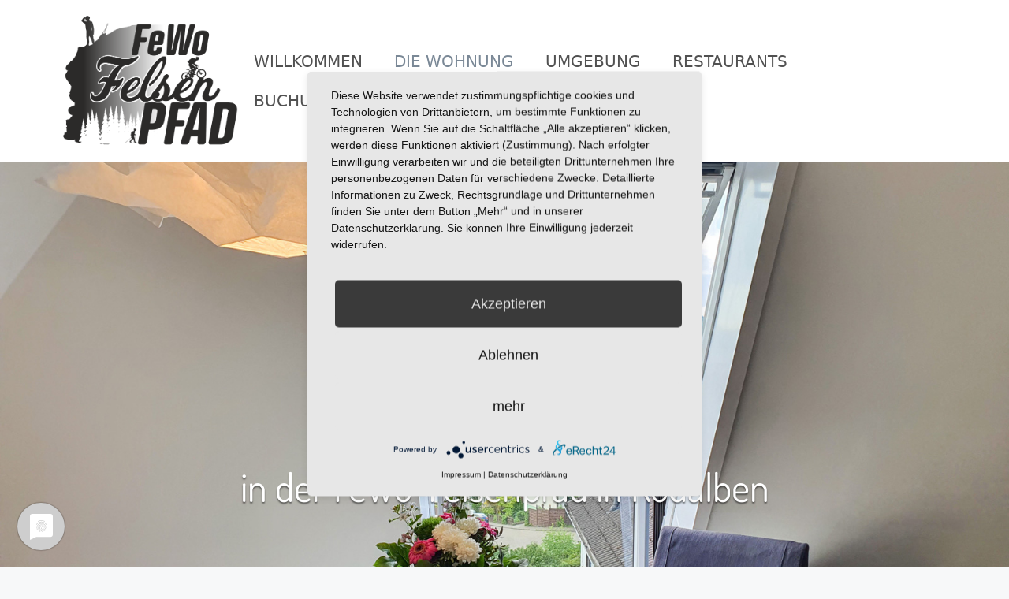

--- FILE ---
content_type: text/html; charset=UTF-8
request_url: https://fewo-felsenpfad.de/die-wohnung/
body_size: 18147
content:
<!DOCTYPE html>
<html lang="de">
<head>
	<meta charset="UTF-8">
	<meta name='robots' content='index, follow, max-image-preview:large, max-snippet:-1, max-video-preview:-1' />
	<style>img:is([sizes="auto" i], [sizes^="auto," i]) { contain-intrinsic-size: 3000px 1500px }</style>
	<meta name="viewport" content="width=device-width, initial-scale=1">
	<!-- This site is optimized with the Yoast SEO plugin v26.4 - https://yoast.com/wordpress/plugins/seo/ -->
	<title>Die Wohnung - Fewo-Felsenpfad</title>
	<link rel="canonical" href="https://fewo-felsenpfad.de/die-wohnung/" />
	<meta property="og:locale" content="de_DE" />
	<meta property="og:type" content="article" />
	<meta property="og:title" content="Die Wohnung - Fewo-Felsenpfad" />
	<meta property="og:description" content="Unsere FeWo liegt im komplett ausgebauten Dachgeschoss (1. OG) des Einfamilienhauses in der Sonnenstraße und ist rund 50 Quadratmeter groß, wegen der Dachschrägen ist die Grundfläche entsprechend größer.&nbsp; Ausgestattet ist sie mit einem Wohn- und Esszimmer mit Küchenzeile, Schlafzimmer mit trennbarem Doppelbett und Bad mit Dusche und Bidet. Das Wohnzimmer ist mit einer Schlafcouch ausgestattet ... Weiterlesen ..." />
	<meta property="og:url" content="https://fewo-felsenpfad.de/die-wohnung/" />
	<meta property="og:site_name" content="Fewo-Felsenpfad" />
	<meta property="article:modified_time" content="2024-12-23T12:11:44+00:00" />
	<meta name="twitter:card" content="summary_large_image" />
	<meta name="twitter:label1" content="Geschätzte Lesezeit" />
	<meta name="twitter:data1" content="3 Minuten" />
	<script type="application/ld+json" class="yoast-schema-graph">{"@context":"https://schema.org","@graph":[{"@type":"WebPage","@id":"https://fewo-felsenpfad.de/die-wohnung/","url":"https://fewo-felsenpfad.de/die-wohnung/","name":"Die Wohnung - Fewo-Felsenpfad","isPartOf":{"@id":"https://fewo-felsenpfad.de/#website"},"datePublished":"2021-06-18T14:53:32+00:00","dateModified":"2024-12-23T12:11:44+00:00","breadcrumb":{"@id":"https://fewo-felsenpfad.de/die-wohnung/#breadcrumb"},"inLanguage":"de","potentialAction":[{"@type":"ReadAction","target":["https://fewo-felsenpfad.de/die-wohnung/"]}]},{"@type":"BreadcrumbList","@id":"https://fewo-felsenpfad.de/die-wohnung/#breadcrumb","itemListElement":[{"@type":"ListItem","position":1,"name":"Startseite","item":"https://fewo-felsenpfad.de/"},{"@type":"ListItem","position":2,"name":"Die Wohnung"}]},{"@type":"WebSite","@id":"https://fewo-felsenpfad.de/#website","url":"https://fewo-felsenpfad.de/","name":"Fewo-Felsenpfad","description":"Willkommen in der Fewo-Felsenpfad","publisher":{"@id":"https://fewo-felsenpfad.de/#/schema/person/90b8276803eb795bf8d74fc94131a112"},"potentialAction":[{"@type":"SearchAction","target":{"@type":"EntryPoint","urlTemplate":"https://fewo-felsenpfad.de/?s={search_term_string}"},"query-input":{"@type":"PropertyValueSpecification","valueRequired":true,"valueName":"search_term_string"}}],"inLanguage":"de"},{"@type":["Person","Organization"],"@id":"https://fewo-felsenpfad.de/#/schema/person/90b8276803eb795bf8d74fc94131a112","name":"fewo-felsenpfad","image":{"@type":"ImageObject","inLanguage":"de","@id":"https://fewo-felsenpfad.de/#/schema/person/image/","url":"https://fewo-felsenpfad.de/wp-content/uploads/2021/06/logo-fewo-felsenpfad.png","contentUrl":"https://fewo-felsenpfad.de/wp-content/uploads/2021/06/logo-fewo-felsenpfad.png","width":550,"height":411,"caption":"fewo-felsenpfad"},"logo":{"@id":"https://fewo-felsenpfad.de/#/schema/person/image/"},"sameAs":["https://fewo-felsenpfad.de"]}]}</script>
	<!-- / Yoast SEO plugin. -->



<link rel="alternate" type="application/rss+xml" title="Fewo-Felsenpfad &raquo; Feed" href="https://fewo-felsenpfad.de/feed/" />
<link id='omgf-preload-0' rel='preload' href='//fewo-felsenpfad.de/wp-content/uploads/omgf/sow-google-font-dosis/dosis-normal-latin-ext-400.woff2?ver=1663596205' as='font' type='font/woff2' crossorigin />
<link id='omgf-preload-1' rel='preload' href='//fewo-felsenpfad.de/wp-content/uploads/omgf/sow-google-font-dosis/dosis-normal-latin-400.woff2?ver=1663596205' as='font' type='font/woff2' crossorigin />
<script>
window._wpemojiSettings = {"baseUrl":"https:\/\/s.w.org\/images\/core\/emoji\/16.0.1\/72x72\/","ext":".png","svgUrl":"https:\/\/s.w.org\/images\/core\/emoji\/16.0.1\/svg\/","svgExt":".svg","source":{"concatemoji":"https:\/\/fewo-felsenpfad.de\/wp-includes\/js\/wp-emoji-release.min.js?ver=0a9fb7509241b36e2fee3c19e26f8c5b"}};
/*! This file is auto-generated */
!function(s,n){var o,i,e;function c(e){try{var t={supportTests:e,timestamp:(new Date).valueOf()};sessionStorage.setItem(o,JSON.stringify(t))}catch(e){}}function p(e,t,n){e.clearRect(0,0,e.canvas.width,e.canvas.height),e.fillText(t,0,0);var t=new Uint32Array(e.getImageData(0,0,e.canvas.width,e.canvas.height).data),a=(e.clearRect(0,0,e.canvas.width,e.canvas.height),e.fillText(n,0,0),new Uint32Array(e.getImageData(0,0,e.canvas.width,e.canvas.height).data));return t.every(function(e,t){return e===a[t]})}function u(e,t){e.clearRect(0,0,e.canvas.width,e.canvas.height),e.fillText(t,0,0);for(var n=e.getImageData(16,16,1,1),a=0;a<n.data.length;a++)if(0!==n.data[a])return!1;return!0}function f(e,t,n,a){switch(t){case"flag":return n(e,"\ud83c\udff3\ufe0f\u200d\u26a7\ufe0f","\ud83c\udff3\ufe0f\u200b\u26a7\ufe0f")?!1:!n(e,"\ud83c\udde8\ud83c\uddf6","\ud83c\udde8\u200b\ud83c\uddf6")&&!n(e,"\ud83c\udff4\udb40\udc67\udb40\udc62\udb40\udc65\udb40\udc6e\udb40\udc67\udb40\udc7f","\ud83c\udff4\u200b\udb40\udc67\u200b\udb40\udc62\u200b\udb40\udc65\u200b\udb40\udc6e\u200b\udb40\udc67\u200b\udb40\udc7f");case"emoji":return!a(e,"\ud83e\udedf")}return!1}function g(e,t,n,a){var r="undefined"!=typeof WorkerGlobalScope&&self instanceof WorkerGlobalScope?new OffscreenCanvas(300,150):s.createElement("canvas"),o=r.getContext("2d",{willReadFrequently:!0}),i=(o.textBaseline="top",o.font="600 32px Arial",{});return e.forEach(function(e){i[e]=t(o,e,n,a)}),i}function t(e){var t=s.createElement("script");t.src=e,t.defer=!0,s.head.appendChild(t)}"undefined"!=typeof Promise&&(o="wpEmojiSettingsSupports",i=["flag","emoji"],n.supports={everything:!0,everythingExceptFlag:!0},e=new Promise(function(e){s.addEventListener("DOMContentLoaded",e,{once:!0})}),new Promise(function(t){var n=function(){try{var e=JSON.parse(sessionStorage.getItem(o));if("object"==typeof e&&"number"==typeof e.timestamp&&(new Date).valueOf()<e.timestamp+604800&&"object"==typeof e.supportTests)return e.supportTests}catch(e){}return null}();if(!n){if("undefined"!=typeof Worker&&"undefined"!=typeof OffscreenCanvas&&"undefined"!=typeof URL&&URL.createObjectURL&&"undefined"!=typeof Blob)try{var e="postMessage("+g.toString()+"("+[JSON.stringify(i),f.toString(),p.toString(),u.toString()].join(",")+"));",a=new Blob([e],{type:"text/javascript"}),r=new Worker(URL.createObjectURL(a),{name:"wpTestEmojiSupports"});return void(r.onmessage=function(e){c(n=e.data),r.terminate(),t(n)})}catch(e){}c(n=g(i,f,p,u))}t(n)}).then(function(e){for(var t in e)n.supports[t]=e[t],n.supports.everything=n.supports.everything&&n.supports[t],"flag"!==t&&(n.supports.everythingExceptFlag=n.supports.everythingExceptFlag&&n.supports[t]);n.supports.everythingExceptFlag=n.supports.everythingExceptFlag&&!n.supports.flag,n.DOMReady=!1,n.readyCallback=function(){n.DOMReady=!0}}).then(function(){return e}).then(function(){var e;n.supports.everything||(n.readyCallback(),(e=n.source||{}).concatemoji?t(e.concatemoji):e.wpemoji&&e.twemoji&&(t(e.twemoji),t(e.wpemoji)))}))}((window,document),window._wpemojiSettings);
</script>
<link rel='stylesheet' id='cf7ic_style-css' href='https://fewo-felsenpfad.de/wp-content/plugins/contact-form-7-image-captcha/css/cf7ic-style.css?ver=3.3.7' media='all' />
<style id='wp-emoji-styles-inline-css'>

	img.wp-smiley, img.emoji {
		display: inline !important;
		border: none !important;
		box-shadow: none !important;
		height: 1em !important;
		width: 1em !important;
		margin: 0 0.07em !important;
		vertical-align: -0.1em !important;
		background: none !important;
		padding: 0 !important;
	}
</style>
<link rel='stylesheet' id='wp-block-library-css' href='https://fewo-felsenpfad.de/wp-includes/css/dist/block-library/style.min.css?ver=0a9fb7509241b36e2fee3c19e26f8c5b' media='all' />
<style id='classic-theme-styles-inline-css'>
/*! This file is auto-generated */
.wp-block-button__link{color:#fff;background-color:#32373c;border-radius:9999px;box-shadow:none;text-decoration:none;padding:calc(.667em + 2px) calc(1.333em + 2px);font-size:1.125em}.wp-block-file__button{background:#32373c;color:#fff;text-decoration:none}
</style>
<style id='global-styles-inline-css'>
:root{--wp--preset--aspect-ratio--square: 1;--wp--preset--aspect-ratio--4-3: 4/3;--wp--preset--aspect-ratio--3-4: 3/4;--wp--preset--aspect-ratio--3-2: 3/2;--wp--preset--aspect-ratio--2-3: 2/3;--wp--preset--aspect-ratio--16-9: 16/9;--wp--preset--aspect-ratio--9-16: 9/16;--wp--preset--color--black: #000000;--wp--preset--color--cyan-bluish-gray: #abb8c3;--wp--preset--color--white: #ffffff;--wp--preset--color--pale-pink: #f78da7;--wp--preset--color--vivid-red: #cf2e2e;--wp--preset--color--luminous-vivid-orange: #ff6900;--wp--preset--color--luminous-vivid-amber: #fcb900;--wp--preset--color--light-green-cyan: #7bdcb5;--wp--preset--color--vivid-green-cyan: #00d084;--wp--preset--color--pale-cyan-blue: #8ed1fc;--wp--preset--color--vivid-cyan-blue: #0693e3;--wp--preset--color--vivid-purple: #9b51e0;--wp--preset--color--contrast: var(--contrast);--wp--preset--color--contrast-2: var(--contrast-2);--wp--preset--color--contrast-3: var(--contrast-3);--wp--preset--color--base: var(--base);--wp--preset--color--base-2: var(--base-2);--wp--preset--color--base-3: var(--base-3);--wp--preset--color--accent: var(--accent);--wp--preset--gradient--vivid-cyan-blue-to-vivid-purple: linear-gradient(135deg,rgba(6,147,227,1) 0%,rgb(155,81,224) 100%);--wp--preset--gradient--light-green-cyan-to-vivid-green-cyan: linear-gradient(135deg,rgb(122,220,180) 0%,rgb(0,208,130) 100%);--wp--preset--gradient--luminous-vivid-amber-to-luminous-vivid-orange: linear-gradient(135deg,rgba(252,185,0,1) 0%,rgba(255,105,0,1) 100%);--wp--preset--gradient--luminous-vivid-orange-to-vivid-red: linear-gradient(135deg,rgba(255,105,0,1) 0%,rgb(207,46,46) 100%);--wp--preset--gradient--very-light-gray-to-cyan-bluish-gray: linear-gradient(135deg,rgb(238,238,238) 0%,rgb(169,184,195) 100%);--wp--preset--gradient--cool-to-warm-spectrum: linear-gradient(135deg,rgb(74,234,220) 0%,rgb(151,120,209) 20%,rgb(207,42,186) 40%,rgb(238,44,130) 60%,rgb(251,105,98) 80%,rgb(254,248,76) 100%);--wp--preset--gradient--blush-light-purple: linear-gradient(135deg,rgb(255,206,236) 0%,rgb(152,150,240) 100%);--wp--preset--gradient--blush-bordeaux: linear-gradient(135deg,rgb(254,205,165) 0%,rgb(254,45,45) 50%,rgb(107,0,62) 100%);--wp--preset--gradient--luminous-dusk: linear-gradient(135deg,rgb(255,203,112) 0%,rgb(199,81,192) 50%,rgb(65,88,208) 100%);--wp--preset--gradient--pale-ocean: linear-gradient(135deg,rgb(255,245,203) 0%,rgb(182,227,212) 50%,rgb(51,167,181) 100%);--wp--preset--gradient--electric-grass: linear-gradient(135deg,rgb(202,248,128) 0%,rgb(113,206,126) 100%);--wp--preset--gradient--midnight: linear-gradient(135deg,rgb(2,3,129) 0%,rgb(40,116,252) 100%);--wp--preset--font-size--small: 13px;--wp--preset--font-size--medium: 20px;--wp--preset--font-size--large: 36px;--wp--preset--font-size--x-large: 42px;--wp--preset--spacing--20: 0.44rem;--wp--preset--spacing--30: 0.67rem;--wp--preset--spacing--40: 1rem;--wp--preset--spacing--50: 1.5rem;--wp--preset--spacing--60: 2.25rem;--wp--preset--spacing--70: 3.38rem;--wp--preset--spacing--80: 5.06rem;--wp--preset--shadow--natural: 6px 6px 9px rgba(0, 0, 0, 0.2);--wp--preset--shadow--deep: 12px 12px 50px rgba(0, 0, 0, 0.4);--wp--preset--shadow--sharp: 6px 6px 0px rgba(0, 0, 0, 0.2);--wp--preset--shadow--outlined: 6px 6px 0px -3px rgba(255, 255, 255, 1), 6px 6px rgba(0, 0, 0, 1);--wp--preset--shadow--crisp: 6px 6px 0px rgba(0, 0, 0, 1);}:where(.is-layout-flex){gap: 0.5em;}:where(.is-layout-grid){gap: 0.5em;}body .is-layout-flex{display: flex;}.is-layout-flex{flex-wrap: wrap;align-items: center;}.is-layout-flex > :is(*, div){margin: 0;}body .is-layout-grid{display: grid;}.is-layout-grid > :is(*, div){margin: 0;}:where(.wp-block-columns.is-layout-flex){gap: 2em;}:where(.wp-block-columns.is-layout-grid){gap: 2em;}:where(.wp-block-post-template.is-layout-flex){gap: 1.25em;}:where(.wp-block-post-template.is-layout-grid){gap: 1.25em;}.has-black-color{color: var(--wp--preset--color--black) !important;}.has-cyan-bluish-gray-color{color: var(--wp--preset--color--cyan-bluish-gray) !important;}.has-white-color{color: var(--wp--preset--color--white) !important;}.has-pale-pink-color{color: var(--wp--preset--color--pale-pink) !important;}.has-vivid-red-color{color: var(--wp--preset--color--vivid-red) !important;}.has-luminous-vivid-orange-color{color: var(--wp--preset--color--luminous-vivid-orange) !important;}.has-luminous-vivid-amber-color{color: var(--wp--preset--color--luminous-vivid-amber) !important;}.has-light-green-cyan-color{color: var(--wp--preset--color--light-green-cyan) !important;}.has-vivid-green-cyan-color{color: var(--wp--preset--color--vivid-green-cyan) !important;}.has-pale-cyan-blue-color{color: var(--wp--preset--color--pale-cyan-blue) !important;}.has-vivid-cyan-blue-color{color: var(--wp--preset--color--vivid-cyan-blue) !important;}.has-vivid-purple-color{color: var(--wp--preset--color--vivid-purple) !important;}.has-black-background-color{background-color: var(--wp--preset--color--black) !important;}.has-cyan-bluish-gray-background-color{background-color: var(--wp--preset--color--cyan-bluish-gray) !important;}.has-white-background-color{background-color: var(--wp--preset--color--white) !important;}.has-pale-pink-background-color{background-color: var(--wp--preset--color--pale-pink) !important;}.has-vivid-red-background-color{background-color: var(--wp--preset--color--vivid-red) !important;}.has-luminous-vivid-orange-background-color{background-color: var(--wp--preset--color--luminous-vivid-orange) !important;}.has-luminous-vivid-amber-background-color{background-color: var(--wp--preset--color--luminous-vivid-amber) !important;}.has-light-green-cyan-background-color{background-color: var(--wp--preset--color--light-green-cyan) !important;}.has-vivid-green-cyan-background-color{background-color: var(--wp--preset--color--vivid-green-cyan) !important;}.has-pale-cyan-blue-background-color{background-color: var(--wp--preset--color--pale-cyan-blue) !important;}.has-vivid-cyan-blue-background-color{background-color: var(--wp--preset--color--vivid-cyan-blue) !important;}.has-vivid-purple-background-color{background-color: var(--wp--preset--color--vivid-purple) !important;}.has-black-border-color{border-color: var(--wp--preset--color--black) !important;}.has-cyan-bluish-gray-border-color{border-color: var(--wp--preset--color--cyan-bluish-gray) !important;}.has-white-border-color{border-color: var(--wp--preset--color--white) !important;}.has-pale-pink-border-color{border-color: var(--wp--preset--color--pale-pink) !important;}.has-vivid-red-border-color{border-color: var(--wp--preset--color--vivid-red) !important;}.has-luminous-vivid-orange-border-color{border-color: var(--wp--preset--color--luminous-vivid-orange) !important;}.has-luminous-vivid-amber-border-color{border-color: var(--wp--preset--color--luminous-vivid-amber) !important;}.has-light-green-cyan-border-color{border-color: var(--wp--preset--color--light-green-cyan) !important;}.has-vivid-green-cyan-border-color{border-color: var(--wp--preset--color--vivid-green-cyan) !important;}.has-pale-cyan-blue-border-color{border-color: var(--wp--preset--color--pale-cyan-blue) !important;}.has-vivid-cyan-blue-border-color{border-color: var(--wp--preset--color--vivid-cyan-blue) !important;}.has-vivid-purple-border-color{border-color: var(--wp--preset--color--vivid-purple) !important;}.has-vivid-cyan-blue-to-vivid-purple-gradient-background{background: var(--wp--preset--gradient--vivid-cyan-blue-to-vivid-purple) !important;}.has-light-green-cyan-to-vivid-green-cyan-gradient-background{background: var(--wp--preset--gradient--light-green-cyan-to-vivid-green-cyan) !important;}.has-luminous-vivid-amber-to-luminous-vivid-orange-gradient-background{background: var(--wp--preset--gradient--luminous-vivid-amber-to-luminous-vivid-orange) !important;}.has-luminous-vivid-orange-to-vivid-red-gradient-background{background: var(--wp--preset--gradient--luminous-vivid-orange-to-vivid-red) !important;}.has-very-light-gray-to-cyan-bluish-gray-gradient-background{background: var(--wp--preset--gradient--very-light-gray-to-cyan-bluish-gray) !important;}.has-cool-to-warm-spectrum-gradient-background{background: var(--wp--preset--gradient--cool-to-warm-spectrum) !important;}.has-blush-light-purple-gradient-background{background: var(--wp--preset--gradient--blush-light-purple) !important;}.has-blush-bordeaux-gradient-background{background: var(--wp--preset--gradient--blush-bordeaux) !important;}.has-luminous-dusk-gradient-background{background: var(--wp--preset--gradient--luminous-dusk) !important;}.has-pale-ocean-gradient-background{background: var(--wp--preset--gradient--pale-ocean) !important;}.has-electric-grass-gradient-background{background: var(--wp--preset--gradient--electric-grass) !important;}.has-midnight-gradient-background{background: var(--wp--preset--gradient--midnight) !important;}.has-small-font-size{font-size: var(--wp--preset--font-size--small) !important;}.has-medium-font-size{font-size: var(--wp--preset--font-size--medium) !important;}.has-large-font-size{font-size: var(--wp--preset--font-size--large) !important;}.has-x-large-font-size{font-size: var(--wp--preset--font-size--x-large) !important;}
:where(.wp-block-post-template.is-layout-flex){gap: 1.25em;}:where(.wp-block-post-template.is-layout-grid){gap: 1.25em;}
:where(.wp-block-columns.is-layout-flex){gap: 2em;}:where(.wp-block-columns.is-layout-grid){gap: 2em;}
:root :where(.wp-block-pullquote){font-size: 1.5em;line-height: 1.6;}
</style>
<link rel='stylesheet' id='constructor-siteorigin-css' href='https://fewo-felsenpfad.de/wp-content/plugins/constructor-for-siteorigin/public/css/constructor-siteorigin-public.css?ver=1.0.0' media='all' />
<link rel='stylesheet' id='contact-form-7-css' href='https://fewo-felsenpfad.de/wp-content/plugins/contact-form-7/includes/css/styles.css?ver=6.1.3' media='all' />
<link rel='stylesheet' id='hover-effects-css' href='https://fewo-felsenpfad.de/wp-content/plugins/hover-effects/asset/css/hover.css?ver=2.1.3' media='all' />
<link rel='stylesheet' id='siteorigin-panels-front-css' href='https://fewo-felsenpfad.de/wp-content/plugins/siteorigin-panels/css/front-flex.min.css?ver=2.33.3' media='all' />
<link rel='stylesheet' id='sow-slider-slider-css' href='https://fewo-felsenpfad.de/wp-content/plugins/so-widgets-bundle/css/slider/slider.css?ver=1.70.2' media='all' />
<link rel='stylesheet' id='siteorigin-premium-animate-css' href='https://fewo-felsenpfad.de/wp-content/plugins/siteorigin-premium/css/animate.min.css?ver=1.73.3' media='all' />
<link rel='stylesheet' id='sow-google-font-dosis-css' href='//fewo-felsenpfad.de/wp-content/uploads/omgf/sow-google-font-dosis/sow-google-font-dosis.css?ver=1663596205' media='all' />
<link rel='stylesheet' id='sow-hero-default-c9696ac9a6e5-90-css' href='https://fewo-felsenpfad.de/wp-content/uploads/siteorigin-widgets/sow-hero-default-c9696ac9a6e5-90.css?ver=0a9fb7509241b36e2fee3c19e26f8c5b' media='all' />
<link rel='stylesheet' id='sow-headline-default-59614ef800f5-90-css' href='https://fewo-felsenpfad.de/wp-content/uploads/siteorigin-widgets/sow-headline-default-59614ef800f5-90.css?ver=0a9fb7509241b36e2fee3c19e26f8c5b' media='all' />
<link rel='stylesheet' id='so-premium-lightbox-css' href='https://fewo-felsenpfad.de/wp-content/plugins/siteorigin-premium/addons/plugin/lightbox/js/lib/lightbox/css/lightbox.min.css?ver=2.9.0' media='all' />
<link rel='stylesheet' id='so-premium-image-overlay-css' href='https://fewo-felsenpfad.de/wp-content/plugins/siteorigin-premium/addons/plugin/image-overlay/css/so-premium-image-overlay.css?ver=1.73.3' media='all' />
<link rel='stylesheet' id='sow-image-default-113ccd71f3e6-90-css' href='https://fewo-felsenpfad.de/wp-content/uploads/siteorigin-widgets/sow-image-default-113ccd71f3e6-90.css?ver=0a9fb7509241b36e2fee3c19e26f8c5b' media='all' />
<link rel='stylesheet' id='sow-headline-default-3dc3a5d12a12-90-css' href='https://fewo-felsenpfad.de/wp-content/uploads/siteorigin-widgets/sow-headline-default-3dc3a5d12a12-90.css?ver=0a9fb7509241b36e2fee3c19e26f8c5b' media='all' />
<link rel='stylesheet' id='sow-headline-default-c8db155aa0d1-90-css' href='https://fewo-felsenpfad.de/wp-content/uploads/siteorigin-widgets/sow-headline-default-c8db155aa0d1-90.css?ver=0a9fb7509241b36e2fee3c19e26f8c5b' media='all' />
<link rel='stylesheet' id='sow-hero-default-6ba310134456-90-css' href='https://fewo-felsenpfad.de/wp-content/uploads/siteorigin-widgets/sow-hero-default-6ba310134456-90.css?ver=0a9fb7509241b36e2fee3c19e26f8c5b' media='all' />
<link rel='stylesheet' id='sticky-siteorigin-css' href='https://fewo-felsenpfad.de/wp-content/plugins/sticky-for-siteorigin/public/css/sticky-siteorigin-public.css?ver=1.0.0' media='all' />
<link rel='stylesheet' id='generate-style-css' href='https://fewo-felsenpfad.de/wp-content/themes/generatepress/assets/css/main.min.css?ver=3.6.0' media='all' />
<style id='generate-style-inline-css'>
body{background-color:#f7f8f9;color:#222222;}a{color:#02db2d;}a:hover, a:focus, a:active{color:#046b2d;}.wp-block-group__inner-container{max-width:1200px;margin-left:auto;margin-right:auto;}.site-header .header-image{width:250px;}.generate-back-to-top{font-size:20px;border-radius:3px;position:fixed;bottom:30px;right:30px;line-height:40px;width:40px;text-align:center;z-index:10;transition:opacity 300ms ease-in-out;opacity:0.1;transform:translateY(1000px);}.generate-back-to-top__show{opacity:1;transform:translateY(0);}:root{--contrast:#222222;--contrast-2:#575760;--contrast-3:#b2b2be;--base:#f0f0f0;--base-2:#f7f8f9;--base-3:#ffffff;--accent:#1e73be;}:root .has-contrast-color{color:var(--contrast);}:root .has-contrast-background-color{background-color:var(--contrast);}:root .has-contrast-2-color{color:var(--contrast-2);}:root .has-contrast-2-background-color{background-color:var(--contrast-2);}:root .has-contrast-3-color{color:var(--contrast-3);}:root .has-contrast-3-background-color{background-color:var(--contrast-3);}:root .has-base-color{color:var(--base);}:root .has-base-background-color{background-color:var(--base);}:root .has-base-2-color{color:var(--base-2);}:root .has-base-2-background-color{background-color:var(--base-2);}:root .has-base-3-color{color:var(--base-3);}:root .has-base-3-background-color{background-color:var(--base-3);}:root .has-accent-color{color:var(--accent);}:root .has-accent-background-color{background-color:var(--accent);}body, button, input, select, textarea{font-family:-apple-system, system-ui, BlinkMacSystemFont, "Segoe UI", Helvetica, Arial, sans-serif, "Apple Color Emoji", "Segoe UI Emoji", "Segoe UI Symbol";font-size:20px;}body{line-height:1.5;}.entry-content > [class*="wp-block-"]:not(:last-child):not(.wp-block-heading){margin-bottom:1.5em;}.main-navigation a, .menu-toggle{font-size:20px;}.main-navigation .menu-bar-items{font-size:20px;}.main-navigation .main-nav ul ul li a{font-size:17px;}.widget-title{font-size:18px;}.sidebar .widget, .footer-widgets .widget{font-size:17px;}@media (max-width:768px){h1{font-size:31px;}h2{font-size:27px;}h3{font-size:24px;}h4{font-size:22px;}h5{font-size:19px;}}.top-bar{background-color:#636363;color:#ffffff;}.top-bar a{color:#ffffff;}.top-bar a:hover{color:#303030;}.site-header{background-color:#ffffff;}.main-title a,.main-title a:hover{color:#222222;}.site-description{color:#757575;}.mobile-menu-control-wrapper .menu-toggle,.mobile-menu-control-wrapper .menu-toggle:hover,.mobile-menu-control-wrapper .menu-toggle:focus,.has-inline-mobile-toggle #site-navigation.toggled{background-color:rgba(0, 0, 0, 0.02);}.main-navigation,.main-navigation ul ul{background-color:#ffffff;}.main-navigation .main-nav ul li a, .main-navigation .menu-toggle, .main-navigation .menu-bar-items{color:#515151;}.main-navigation .main-nav ul li:not([class*="current-menu-"]):hover > a, .main-navigation .main-nav ul li:not([class*="current-menu-"]):focus > a, .main-navigation .main-nav ul li.sfHover:not([class*="current-menu-"]) > a, .main-navigation .menu-bar-item:hover > a, .main-navigation .menu-bar-item.sfHover > a{color:#7a8896;background-color:#ffffff;}button.menu-toggle:hover,button.menu-toggle:focus{color:#515151;}.main-navigation .main-nav ul li[class*="current-menu-"] > a{color:#7a8896;background-color:#ffffff;}.navigation-search input[type="search"],.navigation-search input[type="search"]:active, .navigation-search input[type="search"]:focus, .main-navigation .main-nav ul li.search-item.active > a, .main-navigation .menu-bar-items .search-item.active > a{color:#7a8896;background-color:#ffffff;}.main-navigation ul ul{background-color:#eaeaea;}.main-navigation .main-nav ul ul li a{color:#515151;}.main-navigation .main-nav ul ul li:not([class*="current-menu-"]):hover > a,.main-navigation .main-nav ul ul li:not([class*="current-menu-"]):focus > a, .main-navigation .main-nav ul ul li.sfHover:not([class*="current-menu-"]) > a{color:#7a8896;background-color:#eaeaea;}.main-navigation .main-nav ul ul li[class*="current-menu-"] > a{color:#7a8896;background-color:#eaeaea;}.separate-containers .inside-article, .separate-containers .comments-area, .separate-containers .page-header, .one-container .container, .separate-containers .paging-navigation, .inside-page-header{background-color:#ffffff;}.entry-title a{color:#222222;}.entry-title a:hover{color:#55555e;}.entry-meta{color:#595959;}.sidebar .widget{background-color:#ffffff;}.footer-widgets{background-color:#ffffff;}.footer-widgets .widget-title{color:#000000;}.site-info{color:#ffffff;background-color:#55555e;}.site-info a{color:#ffffff;}.site-info a:hover{color:#d3d3d3;}.footer-bar .widget_nav_menu .current-menu-item a{color:#d3d3d3;}input[type="text"],input[type="email"],input[type="url"],input[type="password"],input[type="search"],input[type="tel"],input[type="number"],textarea,select{color:#666666;background-color:#fafafa;border-color:#cccccc;}input[type="text"]:focus,input[type="email"]:focus,input[type="url"]:focus,input[type="password"]:focus,input[type="search"]:focus,input[type="tel"]:focus,input[type="number"]:focus,textarea:focus,select:focus{color:#666666;background-color:#ffffff;border-color:#bfbfbf;}button,html input[type="button"],input[type="reset"],input[type="submit"],a.button,a.wp-block-button__link:not(.has-background){color:#ff4949;background-color:#55555e;}button:hover,html input[type="button"]:hover,input[type="reset"]:hover,input[type="submit"]:hover,a.button:hover,button:focus,html input[type="button"]:focus,input[type="reset"]:focus,input[type="submit"]:focus,a.button:focus,a.wp-block-button__link:not(.has-background):active,a.wp-block-button__link:not(.has-background):focus,a.wp-block-button__link:not(.has-background):hover{color:#1e73be;background-color:#3f4047;}a.generate-back-to-top{background-color:rgba( 0,0,0,0.4 );color:#ffffff;}a.generate-back-to-top:hover,a.generate-back-to-top:focus{background-color:rgba( 0,0,0,0.6 );color:#ffffff;}:root{--gp-search-modal-bg-color:var(--base-3);--gp-search-modal-text-color:var(--contrast);--gp-search-modal-overlay-bg-color:rgba(0,0,0,0.2);}@media (max-width: 735px){.main-navigation .menu-bar-item:hover > a, .main-navigation .menu-bar-item.sfHover > a{background:none;color:#515151;}}.nav-below-header .main-navigation .inside-navigation.grid-container, .nav-above-header .main-navigation .inside-navigation.grid-container{padding:0px 20px 0px 20px;}.site-main .wp-block-group__inner-container{padding:40px;}.separate-containers .paging-navigation{padding-top:20px;padding-bottom:20px;}.entry-content .alignwide, body:not(.no-sidebar) .entry-content .alignfull{margin-left:-40px;width:calc(100% + 80px);max-width:calc(100% + 80px);}.main-navigation .main-nav ul li a,.menu-toggle,.main-navigation .menu-bar-item > a{line-height:50px;}.navigation-search input[type="search"]{height:50px;}.rtl .menu-item-has-children .dropdown-menu-toggle{padding-left:20px;}.rtl .main-navigation .main-nav ul li.menu-item-has-children > a{padding-right:20px;}@media (max-width:768px){.separate-containers .inside-article, .separate-containers .comments-area, .separate-containers .page-header, .separate-containers .paging-navigation, .one-container .site-content, .inside-page-header{padding:30px;}.site-main .wp-block-group__inner-container{padding:30px;}.inside-top-bar{padding-right:30px;padding-left:30px;}.inside-header{padding-right:30px;padding-left:30px;}.widget-area .widget{padding-top:30px;padding-right:30px;padding-bottom:30px;padding-left:30px;}.footer-widgets-container{padding-top:30px;padding-right:30px;padding-bottom:30px;padding-left:30px;}.inside-site-info{padding-right:30px;padding-left:30px;}.entry-content .alignwide, body:not(.no-sidebar) .entry-content .alignfull{margin-left:-30px;width:calc(100% + 60px);max-width:calc(100% + 60px);}.one-container .site-main .paging-navigation{margin-bottom:20px;}}/* End cached CSS */.is-right-sidebar{width:30%;}.is-left-sidebar{width:30%;}.site-content .content-area{width:70%;}@media (max-width: 735px){.main-navigation .menu-toggle,.sidebar-nav-mobile:not(#sticky-placeholder){display:block;}.main-navigation ul,.gen-sidebar-nav,.main-navigation:not(.slideout-navigation):not(.toggled) .main-nav > ul,.has-inline-mobile-toggle #site-navigation .inside-navigation > *:not(.navigation-search):not(.main-nav){display:none;}.nav-align-right .inside-navigation,.nav-align-center .inside-navigation{justify-content:space-between;}.has-inline-mobile-toggle .mobile-menu-control-wrapper{display:flex;flex-wrap:wrap;}.has-inline-mobile-toggle .inside-header{flex-direction:row;text-align:left;flex-wrap:wrap;}.has-inline-mobile-toggle .header-widget,.has-inline-mobile-toggle #site-navigation{flex-basis:100%;}.nav-float-left .has-inline-mobile-toggle #site-navigation{order:10;}}
.dynamic-author-image-rounded{border-radius:100%;}.dynamic-featured-image, .dynamic-author-image{vertical-align:middle;}.one-container.blog .dynamic-content-template:not(:last-child), .one-container.archive .dynamic-content-template:not(:last-child){padding-bottom:0px;}.dynamic-entry-excerpt > p:last-child{margin-bottom:0px;}
.main-navigation .main-nav ul li a,.menu-toggle,.main-navigation .menu-bar-item > a{transition: line-height 300ms ease}.main-navigation.toggled .main-nav > ul{background-color: #ffffff}.sticky-enabled .gen-sidebar-nav.is_stuck .main-navigation {margin-bottom: 0px;}.sticky-enabled .gen-sidebar-nav.is_stuck {z-index: 500;}.sticky-enabled .main-navigation.is_stuck {box-shadow: 0 2px 2px -2px rgba(0, 0, 0, .2);}.navigation-stick:not(.gen-sidebar-nav) {left: 0;right: 0;width: 100% !important;}@media (max-width: 735px){#sticky-placeholder{height:0;overflow:hidden;}.has-inline-mobile-toggle #site-navigation.toggled{margin-top:0;}.has-inline-mobile-menu #site-navigation.toggled .main-nav > ul{top:1.5em;}}.nav-float-right .navigation-stick {width: 100% !important;left: 0;}.nav-float-right .navigation-stick .navigation-branding {margin-right: auto;}.main-navigation.has-sticky-branding:not(.grid-container) .inside-navigation:not(.grid-container) .navigation-branding{margin-left: 10px;}.main-navigation.navigation-stick.has-sticky-branding .inside-navigation.grid-container{padding-left:40px;padding-right:40px;}@media (max-width:768px){.main-navigation.navigation-stick.has-sticky-branding .inside-navigation.grid-container{padding-left:0;padding-right:0;}}
</style>
<link rel='stylesheet' id='wpdevelop-bts-css' href='https://fewo-felsenpfad.de/wp-content/plugins/booking/vendors/_custom/bootstrap-css/css/bootstrap.css?ver=10.14.8' media='all' />
<link rel='stylesheet' id='wpdevelop-bts-theme-css' href='https://fewo-felsenpfad.de/wp-content/plugins/booking/vendors/_custom/bootstrap-css/css/bootstrap-theme.css?ver=10.14.8' media='all' />
<link rel='stylesheet' id='wpbc-tippy-popover-css' href='https://fewo-felsenpfad.de/wp-content/plugins/booking/vendors/_custom/tippy.js/themes/wpbc-tippy-popover.css?ver=10.14.8' media='all' />
<link rel='stylesheet' id='wpbc-tippy-times-css' href='https://fewo-felsenpfad.de/wp-content/plugins/booking/vendors/_custom/tippy.js/themes/wpbc-tippy-times.css?ver=10.14.8' media='all' />
<link rel='stylesheet' id='wpbc-material-design-icons-css' href='https://fewo-felsenpfad.de/wp-content/plugins/booking/vendors/_custom/material-design-icons/material-design-icons.css?ver=10.14.8' media='all' />
<link rel='stylesheet' id='wpbc-ui-both-css' href='https://fewo-felsenpfad.de/wp-content/plugins/booking/css/wpbc_ui_both.css?ver=10.14.8' media='all' />
<link rel='stylesheet' id='wpbc-time_picker-css' href='https://fewo-felsenpfad.de/wp-content/plugins/booking/css/wpbc_time-selector.css?ver=10.14.8' media='all' />
<link rel='stylesheet' id='wpbc-time_picker-skin-css' href='https://fewo-felsenpfad.de/wp-content/plugins/booking/css/time_picker_skins/green.css?ver=10.14.8' media='all' />
<link rel='stylesheet' id='wpbc-client-pages-css' href='https://fewo-felsenpfad.de/wp-content/plugins/booking/css/client.css?ver=10.14.8' media='all' />
<link rel='stylesheet' id='wpbc-all-client-css' href='https://fewo-felsenpfad.de/wp-content/plugins/booking/_dist/all/_out/wpbc_all_client.css?ver=10.14.8' media='all' />
<link rel='stylesheet' id='wpbc-calendar-css' href='https://fewo-felsenpfad.de/wp-content/plugins/booking/css/calendar.css?ver=10.14.8' media='all' />
<link rel='stylesheet' id='wpbc-calendar-skin-css' href='https://fewo-felsenpfad.de/wp-content/plugins/booking/css/skins/multidays.css?ver=10.14.8' media='all' />
<link rel='stylesheet' id='wpbc-flex-timeline-css' href='https://fewo-felsenpfad.de/wp-content/plugins/booking/core/timeline/v2/_out/timeline_v2.1.css?ver=10.14.8' media='all' />
<!--n2css--><!--n2js--><script data-cfasync="false" src="https://fewo-felsenpfad.de/wp-includes/js/jquery/jquery.min.js?ver=3.7.1" id="jquery-core-js"></script>
<script async src="https://fewo-felsenpfad.de/wp-content/plugins/burst-statistics/helpers/timeme/timeme.min.js?ver=1762829033" id="burst-timeme-js"></script>
<script id="burst-js-extra">
var burst = {"tracking":{"isInitialHit":true,"lastUpdateTimestamp":0,"beacon_url":"https:\/\/fewo-felsenpfad.de\/wp-content\/plugins\/burst-statistics\/endpoint.php","ajaxUrl":"https:\/\/fewo-felsenpfad.de\/wp-admin\/admin-ajax.php"},"options":{"cookieless":0,"pageUrl":"https:\/\/fewo-felsenpfad.de\/die-wohnung\/","beacon_enabled":1,"do_not_track":0,"enable_turbo_mode":0,"track_url_change":0,"cookie_retention_days":30,"debug":0},"goals":{"completed":[],"scriptUrl":"https:\/\/fewo-felsenpfad.de\/wp-content\/plugins\/burst-statistics\/assets\/js\/build\/burst-goals.js?v=1762829033","active":[{"ID":"1","title":"Standard-Ziel","type":"clicks","status":"active","server_side":"0","url":"*","conversion_metric":"visitors","date_created":"1712659383","date_start":"1712659383","date_end":"0","attribute":"class","attribute_value":"","hook":"","selector":""}]},"cache":{"uid":null,"fingerprint":null,"isUserAgent":null,"isDoNotTrack":null,"useCookies":null}};
</script>
<script async src="https://fewo-felsenpfad.de/wp-content/plugins/burst-statistics/assets/js/build/burst.min.js?ver=1762829033" id="burst-js"></script>
<script src="https://fewo-felsenpfad.de/wp-includes/js/tinymce/tinymce.min.js?ver=49110-20250317" id="wp-tinymce-root-js"></script>
<script src="https://fewo-felsenpfad.de/wp-includes/js/tinymce/plugins/compat3x/plugin.min.js?ver=49110-20250317" id="wp-tinymce-js"></script>
<script data-cfasync="false" src="https://fewo-felsenpfad.de/wp-includes/js/jquery/jquery-migrate.min.js?ver=3.4.1" id="jquery-migrate-js"></script>
<script src="https://fewo-felsenpfad.de/wp-content/plugins/constructor-for-siteorigin/public/js/constructor-siteorigin-public.js?ver=1.0.0" id="constructor-siteorigin-js"></script>
<script src="https://fewo-felsenpfad.de/wp-content/plugins/so-widgets-bundle/js/jquery.cycle.min.js?ver=1.70.2" id="sow-slider-slider-cycle2-js"></script>
<script id="sow-slider-slider-js-extra">
var sowb_slider_allowed_protocols = ["http","https","ftp","ftps","mailto","news","irc","irc6","ircs","gopher","nntp","feed","telnet","mms","rtsp","sms","svn","tel","fax","xmpp","webcal","urn","android-app","skype","steam"];
</script>
<script src="https://fewo-felsenpfad.de/wp-content/plugins/so-widgets-bundle/js/slider/jquery.slider.min.js?ver=1.70.2" id="sow-slider-slider-js"></script>
<script src="https://fewo-felsenpfad.de/wp-content/plugins/siteorigin-premium/js/animate.min.js?ver=1.73.3" id="siteorigin-premium-animate-js"></script>
<script src="https://fewo-felsenpfad.de/wp-content/plugins/siteorigin-premium/addons/plugin/image-overlay/js/lib/anime.min.js?ver=1.73.3" id="so-premium-anime-js"></script>
<script src="https://fewo-felsenpfad.de/wp-content/plugins/siteorigin-premium/addons/plugin/image-overlay/js/so-premium-image-overlay.min.js?ver=1.73.3" id="so-premium-image-overlay-js"></script>
<script src="https://fewo-felsenpfad.de/wp-content/plugins/sticky-for-siteorigin/public/js/jquery.sticky-kit.min.js?ver=1.0.0" id="sticky-kit-js"></script>
<script src="https://fewo-felsenpfad.de/wp-content/plugins/sticky-for-siteorigin/public/js/sticky-siteorigin-public.js?ver=1.0.0" id="sticky-siteorigin-js"></script>
<link rel="https://api.w.org/" href="https://fewo-felsenpfad.de/wp-json/" /><link rel="alternate" title="JSON" type="application/json" href="https://fewo-felsenpfad.de/wp-json/wp/v2/pages/90" /><link rel="EditURI" type="application/rsd+xml" title="RSD" href="https://fewo-felsenpfad.de/xmlrpc.php?rsd" />
<link rel="alternate" title="oEmbed (JSON)" type="application/json+oembed" href="https://fewo-felsenpfad.de/wp-json/oembed/1.0/embed?url=https%3A%2F%2Ffewo-felsenpfad.de%2Fdie-wohnung%2F" />
<link rel="alternate" title="oEmbed (XML)" type="text/xml+oembed" href="https://fewo-felsenpfad.de/wp-json/oembed/1.0/embed?url=https%3A%2F%2Ffewo-felsenpfad.de%2Fdie-wohnung%2F&#038;format=xml" />
<!-- Analytics by WP Statistics - https://wp-statistics.com -->
<script type="application/javascript" src="https://app.usercentrics.eu/latest/main.js" id="8O3ENozXL"></script>
<script type="application/javascript" src="https://sdp.eu.usercentrics.eu/latest/uc-block.bundle.js"></script><style media="all" id="siteorigin-panels-layouts-head">/* Layout 90 */ #pgc-90-0-0 , #pgc-90-1-0 , #pgc-90-3-0 { width:100%;width:calc(100% - ( 0 * 30px ) ) } #pg-90-0 , #pg-90-1 , #pg-90-2 , #pg-90-3 , #pg-90-4 , #pg-90-5 , #pl-90 .so-panel { margin-bottom:30px } #pl-90 #panel-90-1-0-0 , #pl-90 #panel-90-3-0-0 , #pl-90 #panel-90-3-0-1 { margin:10px 10px 10px 10px } #pgc-90-2-0 { width:60.017%;width:calc(60.017% - ( 0.39982972148816 * 30px ) ) } #pgc-90-2-1 { width:39.983%;width:calc(39.983% - ( 0.60017027851184 * 30px ) ) } #pgc-90-4-0 { width:59.9883%;width:calc(59.9883% - ( 0.4001165006131 * 30px ) ) } #pgc-90-4-1 { width:40.0117%;width:calc(40.0117% - ( 0.5998834993869 * 30px ) ) } #pgc-90-5-0 { width:30%;width:calc(30% - ( 0.7 * 30px ) ) } #pgc-90-5-1 { width:70%;width:calc(70% - ( 0.3 * 30px ) ) } #pgc-90-6-0 , #pgc-90-6-1 { width:50%;width:calc(50% - ( 0.5 * 30px ) ) } #pl-90 .so-panel:last-of-type { margin-bottom:0px } #pg-90-0.panel-has-style > .panel-row-style, #pg-90-0.panel-no-style , #pg-90-1.panel-has-style > .panel-row-style, #pg-90-1.panel-no-style , #pg-90-2.panel-has-style > .panel-row-style, #pg-90-2.panel-no-style , #pg-90-3.panel-has-style > .panel-row-style, #pg-90-3.panel-no-style , #pg-90-4.panel-has-style > .panel-row-style, #pg-90-4.panel-no-style , #pg-90-5.panel-has-style > .panel-row-style, #pg-90-5.panel-no-style , #pg-90-6.panel-has-style > .panel-row-style, #pg-90-6.panel-no-style { -webkit-align-items:flex-start;align-items:flex-start } #pg-90-1> .panel-row-style , #pg-90-2> .panel-row-style , #pg-90-3> .panel-row-style , #pg-90-4> .panel-row-style , #pg-90-5> .panel-row-style { padding:2% 0% 5% 0% } #panel-90-2-0-0> .panel-widget-style , #panel-90-4-0-0> .panel-widget-style { padding:0px 50px 0px 50px } #pgc-90-2-1 , #pgc-90-5-0 , #pgc-90-5-1 { align-self:auto } #panel-90-2-1-0> .panel-widget-style , #panel-90-2-1-1> .panel-widget-style , #panel-90-2-1-2> .panel-widget-style , #panel-90-4-1-0> .panel-widget-style { padding:10px 50px 0px 0px } @media (max-width:780px){ #pg-90-0.panel-no-style, #pg-90-0.panel-has-style > .panel-row-style, #pg-90-0 , #pg-90-1.panel-no-style, #pg-90-1.panel-has-style > .panel-row-style, #pg-90-1 , #pg-90-2.panel-no-style, #pg-90-2.panel-has-style > .panel-row-style, #pg-90-2 , #pg-90-3.panel-no-style, #pg-90-3.panel-has-style > .panel-row-style, #pg-90-3 , #pg-90-4.panel-no-style, #pg-90-4.panel-has-style > .panel-row-style, #pg-90-4 , #pg-90-5.panel-no-style, #pg-90-5.panel-has-style > .panel-row-style, #pg-90-5 , #pg-90-6.panel-no-style, #pg-90-6.panel-has-style > .panel-row-style, #pg-90-6 { -webkit-flex-direction:column;-ms-flex-direction:column;flex-direction:column } #pg-90-0 > .panel-grid-cell , #pg-90-0 > .panel-row-style > .panel-grid-cell , #pg-90-1 > .panel-grid-cell , #pg-90-1 > .panel-row-style > .panel-grid-cell , #pg-90-2 > .panel-grid-cell , #pg-90-2 > .panel-row-style > .panel-grid-cell , #pg-90-3 > .panel-grid-cell , #pg-90-3 > .panel-row-style > .panel-grid-cell , #pg-90-4 > .panel-grid-cell , #pg-90-4 > .panel-row-style > .panel-grid-cell , #pg-90-5 > .panel-grid-cell , #pg-90-5 > .panel-row-style > .panel-grid-cell , #pg-90-6 > .panel-grid-cell , #pg-90-6 > .panel-row-style > .panel-grid-cell { width:100%;margin-right:0 } #pgc-90-2-0 , #pgc-90-4-0 , #pgc-90-5-0 , #pgc-90-6-0 { margin-bottom:30px } #pl-90 .panel-grid-cell { padding:0 } #pl-90 .panel-grid .panel-grid-cell-empty { display:none } #pl-90 .panel-grid .panel-grid-cell-mobile-last { margin-bottom:0px }  } </style><link rel="icon" href="https://fewo-felsenpfad.de/wp-content/uploads/2021/06/cropped-logo-fewo-felsenpfad-32x32.png" sizes="32x32" />
<link rel="icon" href="https://fewo-felsenpfad.de/wp-content/uploads/2021/06/cropped-logo-fewo-felsenpfad-192x192.png" sizes="192x192" />
<link rel="apple-touch-icon" href="https://fewo-felsenpfad.de/wp-content/uploads/2021/06/cropped-logo-fewo-felsenpfad-180x180.png" />
<meta name="msapplication-TileImage" content="https://fewo-felsenpfad.de/wp-content/uploads/2021/06/cropped-logo-fewo-felsenpfad-270x270.png" />
</head>

<body data-rsssl=1 class="wp-singular page-template-default page page-id-90 wp-custom-logo wp-embed-responsive wp-theme-generatepress post-image-aligned-center sticky-menu-fade sticky-enabled both-sticky-menu siteorigin-panels siteorigin-panels-before-js right-sidebar nav-float-right one-container header-aligned-center dropdown-hover full-width-content" itemtype="https://schema.org/WebPage" itemscope data-burst_id="90" data-burst_type="page">
	<a class="screen-reader-text skip-link" href="#content" title="Zum Inhalt springen">Zum Inhalt springen</a>		<header class="site-header has-inline-mobile-toggle" id="masthead" aria-label="Website"  itemtype="https://schema.org/WPHeader" itemscope>
			<div class="inside-header grid-container">
				<div class="site-logo">
					<a href="https://fewo-felsenpfad.de/" rel="home">
						<img  class="header-image is-logo-image" alt="Fewo-Felsenpfad" src="https://fewo-felsenpfad.de/wp-content/uploads/2021/06/logo-fewo-felsenpfad.png" width="550" height="411" />
					</a>
				</div>	<nav class="main-navigation mobile-menu-control-wrapper" id="mobile-menu-control-wrapper" aria-label="Mobil-Umschalter">
				<button data-nav="site-navigation" class="menu-toggle" aria-controls="primary-menu" aria-expanded="false">
			<span class="gp-icon icon-menu-bars"><svg viewBox="0 0 512 512" aria-hidden="true" xmlns="http://www.w3.org/2000/svg" width="1em" height="1em"><path d="M0 96c0-13.255 10.745-24 24-24h464c13.255 0 24 10.745 24 24s-10.745 24-24 24H24c-13.255 0-24-10.745-24-24zm0 160c0-13.255 10.745-24 24-24h464c13.255 0 24 10.745 24 24s-10.745 24-24 24H24c-13.255 0-24-10.745-24-24zm0 160c0-13.255 10.745-24 24-24h464c13.255 0 24 10.745 24 24s-10.745 24-24 24H24c-13.255 0-24-10.745-24-24z" /></svg><svg viewBox="0 0 512 512" aria-hidden="true" xmlns="http://www.w3.org/2000/svg" width="1em" height="1em"><path d="M71.029 71.029c9.373-9.372 24.569-9.372 33.942 0L256 222.059l151.029-151.03c9.373-9.372 24.569-9.372 33.942 0 9.372 9.373 9.372 24.569 0 33.942L289.941 256l151.03 151.029c9.372 9.373 9.372 24.569 0 33.942-9.373 9.372-24.569 9.372-33.942 0L256 289.941l-151.029 151.03c-9.373 9.372-24.569 9.372-33.942 0-9.372-9.373-9.372-24.569 0-33.942L222.059 256 71.029 104.971c-9.372-9.373-9.372-24.569 0-33.942z" /></svg></span><span class="mobile-menu">Menu</span>		</button>
	</nav>
			<nav class="main-navigation sub-menu-right" id="site-navigation" aria-label="Primär"  itemtype="https://schema.org/SiteNavigationElement" itemscope>
			<div class="inside-navigation grid-container">
								<button class="menu-toggle" aria-controls="primary-menu" aria-expanded="false">
					<span class="gp-icon icon-menu-bars"><svg viewBox="0 0 512 512" aria-hidden="true" xmlns="http://www.w3.org/2000/svg" width="1em" height="1em"><path d="M0 96c0-13.255 10.745-24 24-24h464c13.255 0 24 10.745 24 24s-10.745 24-24 24H24c-13.255 0-24-10.745-24-24zm0 160c0-13.255 10.745-24 24-24h464c13.255 0 24 10.745 24 24s-10.745 24-24 24H24c-13.255 0-24-10.745-24-24zm0 160c0-13.255 10.745-24 24-24h464c13.255 0 24 10.745 24 24s-10.745 24-24 24H24c-13.255 0-24-10.745-24-24z" /></svg><svg viewBox="0 0 512 512" aria-hidden="true" xmlns="http://www.w3.org/2000/svg" width="1em" height="1em"><path d="M71.029 71.029c9.373-9.372 24.569-9.372 33.942 0L256 222.059l151.029-151.03c9.373-9.372 24.569-9.372 33.942 0 9.372 9.373 9.372 24.569 0 33.942L289.941 256l151.03 151.029c9.372 9.373 9.372 24.569 0 33.942-9.373 9.372-24.569 9.372-33.942 0L256 289.941l-151.029 151.03c-9.373 9.372-24.569 9.372-33.942 0-9.372-9.373-9.372-24.569 0-33.942L222.059 256 71.029 104.971c-9.372-9.373-9.372-24.569 0-33.942z" /></svg></span><span class="mobile-menu">Menu</span>				</button>
				<div id="primary-menu" class="main-nav"><ul id="menu-top" class=" menu sf-menu"><li id="menu-item-134" class="menu-item menu-item-type-post_type menu-item-object-page menu-item-home menu-item-134"><a href="https://fewo-felsenpfad.de/" data-ps2id-api="true">WILLKOMMEN</a></li>
<li id="menu-item-131" class="menu-item menu-item-type-post_type menu-item-object-page current-menu-item page_item page-item-90 current_page_item menu-item-131"><a href="https://fewo-felsenpfad.de/die-wohnung/" aria-current="page" data-ps2id-api="true">DIE WOHNUNG</a></li>
<li id="menu-item-433" class="menu-item menu-item-type-post_type menu-item-object-page menu-item-433"><a href="https://fewo-felsenpfad.de/umgebung/" data-ps2id-api="true">UMGEBUNG</a></li>
<li id="menu-item-790" class="menu-item menu-item-type-post_type menu-item-object-page menu-item-790"><a href="https://fewo-felsenpfad.de/restaurants-in-rodalben/" data-ps2id-api="true">RESTAURANTS</a></li>
<li id="menu-item-130" class="menu-item menu-item-type-post_type menu-item-object-page menu-item-has-children menu-item-130"><a href="https://fewo-felsenpfad.de/buchung-kontakt/" data-ps2id-api="true">BUCHUNG &#038; KONTAKT<span role="presentation" class="dropdown-menu-toggle"><span class="gp-icon icon-arrow"><svg viewBox="0 0 330 512" aria-hidden="true" xmlns="http://www.w3.org/2000/svg" width="1em" height="1em"><path d="M305.913 197.085c0 2.266-1.133 4.815-2.833 6.514L171.087 335.593c-1.7 1.7-4.249 2.832-6.515 2.832s-4.815-1.133-6.515-2.832L26.064 203.599c-1.7-1.7-2.832-4.248-2.832-6.514s1.132-4.816 2.832-6.515l14.162-14.163c1.7-1.699 3.966-2.832 6.515-2.832 2.266 0 4.815 1.133 6.515 2.832l111.316 111.317 111.316-111.317c1.7-1.699 4.249-2.832 6.515-2.832s4.815 1.133 6.515 2.832l14.162 14.163c1.7 1.7 2.833 4.249 2.833 6.515z" /></svg></span></span></a>
<ul class="sub-menu">
	<li id="menu-item-775" class="menu-item menu-item-type-custom menu-item-object-custom menu-item-775"><a href="https://fewo-felsenpfad.de/buchung-kontakt#preise" data-ps2id-api="true">PREISE</a></li>
</ul>
</li>
</ul></div>			</div>
		</nav>
					</div>
		</header>
		
	<div class="site grid-container container hfeed" id="page">
				<div class="site-content" id="content">
			
	<div class="content-area" id="primary">
		<main class="site-main" id="main">
			
<article id="post-90" class="post-90 page type-page status-publish" itemtype="https://schema.org/CreativeWork" itemscope>
	<div class="inside-article">
		
		<div class="entry-content" itemprop="text">
			<div id="pl-90"  class="panel-layout" ><div id="pg-90-0"  class="panel-grid panel-has-style" ><div class="siteorigin-panels-stretch panel-row-style panel-row-style-for-90-0" data-stretch-type="full-width-stretch" ><div id="pgc-90-0-0"  class="panel-grid-cell" ><div id="panel-90-0-0-0" class="so-panel widget widget_sow-hero panel-first-child panel-last-child" data-index="0" ><div class="animate-692505aa5c5a1321867286 panel-widget-style panel-widget-style-for-90-0-0-0" data-sticky-spacer="false" data-so-animation="{&quot;selector&quot;:&quot;.animate-692505aa5c5a1321867286&quot;,&quot;animation&quot;:&quot;fadeIn&quot;,&quot;breakpoint&quot;:&quot;780px&quot;,&quot;duration&quot;:1,&quot;repeat&quot;:0,&quot;hide&quot;:0,&quot;disableAnimationMobile&quot;:0,&quot;finalState&quot;:&quot;visible&quot;,&quot;delay&quot;:0,&quot;debounce&quot;:0.1,&quot;event&quot;:&quot;enter&quot;,&quot;offset&quot;:0}" ><div
			
			class="so-widget-sow-hero so-widget-sow-hero-default-e5954627cf9b-90 so-widget-fittext-wrapper"
			 data-fit-text-compressor="0.85"
		>				<div class="sow-slider-base" style="display: none" tabindex="0">
					<ul
					class="sow-slider-images"
					data-settings="{&quot;pagination&quot;:true,&quot;speed&quot;:800,&quot;timeout&quot;:8000,&quot;paused&quot;:true,&quot;pause_on_hover&quot;:false,&quot;swipe&quot;:true,&quot;nav_always_show_desktop&quot;:&quot;&quot;,&quot;nav_always_show_mobile&quot;:&quot;&quot;,&quot;breakpoint&quot;:&quot;780px&quot;,&quot;unmute&quot;:false,&quot;anchor&quot;:null}"
										data-anchor-id=""
				>		<li class="sow-slider-image  sow-slider-image-cover" style="visibility: visible;;background-color: #333333;background-image: url(https://fewo-felsenpfad.de/wp-content/uploads/2021/06/fewo-felsenpfad_innen_5.jpg)" >
					<div class="sow-slider-image-container">
			<div class="sow-slider-image-wrapper">
				<h1 style="text-align: center">Willkommen</h1>
<h1 style="text-align: center"><span style="color: #ffffff">in der FeWo-Felsenpfad in Rodalben</span></h1>
<p style="text-align: center;font-family: Dosis">&nbsp;</p>			</div>
		</div>
				</li>
		</ul>				<ol class="sow-slider-pagination">
											<li><a href="#" data-goto="0" aria-label="Display slide 1"></a></li>
									</ol>

				<div class="sow-slide-nav sow-slide-nav-next">
					<a href="#" data-goto="next" aria-label="Next slide" data-action="next">
						<em class="sow-sld-icon-thin-right"></em>
					</a>
				</div>

				<div class="sow-slide-nav sow-slide-nav-prev">
					<a href="#" data-goto="previous" aria-label="Previous slide" data-action="prev">
						<em class="sow-sld-icon-thin-left"></em>
					</a>
				</div>
				</div></div></div></div></div></div></div><div id="pg-90-1"  class="panel-grid panel-has-style" ><div class="siteorigin-panels-stretch panel-row-style panel-row-style-for-90-1" data-stretch-type="full-width-stretch" ><div id="pgc-90-1-0"  class="panel-grid-cell" ><div id="panel-90-1-0-0" class="so-panel widget widget_sow-headline panel-first-child panel-last-child" data-index="1" ><div data-sticky-spacer="false" class="panel-widget-style panel-widget-style-for-90-1-0-0" ><div
			
			class="so-widget-sow-headline so-widget-sow-headline-default-d11cc2037ac2-90 so-widget-fittext-wrapper"
			 data-fit-text-compressor="0.85"
		><div class="sow-headline-container ">
							<h1 class="sow-headline">
						DIE WOHNUNG						</h1>
						</div>
</div></div></div></div></div></div><div id="pg-90-2"  class="panel-grid panel-has-style" ><div class="siteorigin-panels-stretch panel-row-style panel-row-style-for-90-2" data-stretch-type="full-width-stretch" ><div id="pgc-90-2-0"  class="panel-grid-cell" ><div id="panel-90-2-0-0" class="so-panel widget widget_sow-editor panel-first-child panel-last-child" data-index="2" ><div data-sticky-spacer="false" class="panel-widget-style panel-widget-style-for-90-2-0-0" ><div
			
			class="so-widget-sow-editor so-widget-sow-editor-base"
			
		>
<div class="siteorigin-widget-tinymce textwidget">
	<p>Unsere FeWo liegt im komplett ausgebauten Dachgeschoss (1. OG) des Einfamilienhauses in der Sonnenstraße und ist rund 50 Quadratmeter groß, wegen der Dachschrägen ist die Grundfläche entsprechend größer.&nbsp;</p>
<p>Ausgestattet ist sie mit einem Wohn- und Esszimmer mit Küchenzeile, Schlafzimmer mit trennbarem Doppelbett und Bad mit Dusche und Bidet. Das Wohnzimmer ist mit einer Schlafcouch ausgestattet (Liegefläche 190 mal 105 Meter), ein Topper dafür ist zusätzlich vorhanden. Ein TV-Gerät (Programme über Telekom Magenta TV) ist vorhanden, mit DVD-Player. Das große Dachfenster mit schöner Aussicht nach Süden ist ein Velux-Cabrio-Fenster, bietet also einen kleinen ausklappbaren Balkon. Schnelles W-Lan ist natürlich verfügbar.</p>
<p>Die Küche ist ausgestattet mit elektrischem Kochfeld (Ceranfeld), Backofen, Mikrowelle, Kühlschrank mit integriertem Gefrierfach, Geschirrspüler, Toaster, Heißwasserkocher, Senseo-Kaffeemaschine, Handmixgerät. Optional können auch Waschmaschine und Trockner benutzt werden.</p>
<p>Im Vorgarten zwischen Apfelbaum und Weinreben ist für Gäste eine Terrasse gebaut, für Frühstück im Freien oder gemütliche, laue Abende. Eine Grillmöglichkeit ist optional.&nbsp;</p>
<p>&nbsp;</p>
</div>
</div></div></div></div><div id="pgc-90-2-1"  class="panel-grid-cell" ><div id="panel-90-2-1-0" class="so-panel widget widget_sow-image panel-first-child" data-index="3" ><div class="animate-692505aa5f02e092197096 panel-widget-style panel-widget-style-for-90-2-1-0" data-sticky-spacer="false" data-so-animation="{&quot;selector&quot;:&quot;.animate-692505aa5f02e092197096&quot;,&quot;animation&quot;:&quot;fadeIn&quot;,&quot;breakpoint&quot;:&quot;780px&quot;,&quot;duration&quot;:1,&quot;repeat&quot;:1,&quot;hide&quot;:0,&quot;disableAnimationMobile&quot;:0,&quot;finalState&quot;:&quot;visible&quot;,&quot;delay&quot;:0,&quot;debounce&quot;:0.05,&quot;event&quot;:&quot;in&quot;,&quot;offset&quot;:0}" ><div
			
			class="so-widget-sow-image so-widget-sow-image-default-113ccd71f3e6-90"
			 data-overlay-enabled="1" data-overlay-settings="{&quot;enabled_for_widgets&quot;:[&quot;sow-image&quot;,&quot;sow-image-grid&quot;,&quot;sow-simple-masonry&quot;],&quot;theme&quot;:&quot;&quot;,&quot;show_delay&quot;:300,&quot;overlay_color&quot;:&quot;#000000&quot;,&quot;overlay_opacity&quot;:0.8,&quot;overlay_position&quot;:&quot;bottom&quot;,&quot;overlay_size&quot;:0.3,&quot;desktop_show_trigger&quot;:&quot;hover&quot;,&quot;touch_show_trigger&quot;:&quot;touch&quot;,&quot;responsive_breakpoint&quot;:&quot;1024px&quot;,&quot;responsive_breakpoint_unit&quot;:&quot;px&quot;,&quot;overlay_animation&quot;:&quot;fade&quot;,&quot;overlay_animation_onscreen&quot;:false,&quot;font_family&quot;:&quot;&quot;,&quot;text_size&quot;:&quot;15px&quot;,&quot;text_size_unit&quot;:&quot;px&quot;,&quot;text_color&quot;:&quot;#fff&quot;,&quot;text_padding&quot;:&quot;22px 22px 22px 22px&quot;,&quot;text_position&quot;:&quot;middle&quot;,&quot;text_align&quot;:&quot;left&quot;,&quot;text_animation&quot;:&quot;&quot;}"
		>
<div class="sow-image-container">
			<a href="https://fewo-felsenpfad.de/wp-content/uploads/2021/06/fewo-felsenpfad_innen_1.jpg"
			data-lightbox="80000963860e5c54446f62229252918" data-lightbox-options="{&quot;alwaysShowNavOnTouchDevices&quot;:false,&quot;disabledOnTablet&quot;:false,&quot;disabledOnMobile&quot;:false,&quot;disableScrolling&quot;:false,&quot;overlayColor&quot;:&quot;#000&quot;,&quot;overlayOpacity&quot;:0.8,&quot;fadeDuration&quot;:600,&quot;fitImagesInViewport&quot;:true,&quot;imageFadeDuration&quot;:600,&quot;maxHeight&quot;:&quot;&quot;,&quot;maxWidth&quot;:&quot;&quot;,&quot;positionFromTop&quot;:50,&quot;resizeDuration&quot;:700,&quot;showImageNumberLabel&quot;:true,&quot;disableCaption&quot;:&quot;&quot;,&quot;wrapAround&quot;:true,&quot;albumLabel&quot;:&quot; %1 of %2&quot;}" data-title="fewo-felsenpfad_innen_1" 		>
			<img 
	src="https://fewo-felsenpfad.de/wp-content/uploads/2021/06/fewo-felsenpfad_innen_1.jpg" width="1600" height="1200" srcset="https://fewo-felsenpfad.de/wp-content/uploads/2021/06/fewo-felsenpfad_innen_1.jpg 1600w, https://fewo-felsenpfad.de/wp-content/uploads/2021/06/fewo-felsenpfad_innen_1-300x225.jpg 300w, https://fewo-felsenpfad.de/wp-content/uploads/2021/06/fewo-felsenpfad_innen_1-1024x768.jpg 1024w, https://fewo-felsenpfad.de/wp-content/uploads/2021/06/fewo-felsenpfad_innen_1-768x576.jpg 768w, https://fewo-felsenpfad.de/wp-content/uploads/2021/06/fewo-felsenpfad_innen_1-1536x1152.jpg 1536w" sizes="(max-width: 1600px) 100vw, 1600px" alt="" 		class="so-widget-image"/>
			</a></div>

</div></div></div><div id="panel-90-2-1-1" class="so-panel widget widget_sow-image" data-index="4" ><div class="animate-692505aa5f6e4424874657 panel-widget-style panel-widget-style-for-90-2-1-1" data-sticky-spacer="false" data-so-animation="{&quot;selector&quot;:&quot;.animate-692505aa5f6e4424874657&quot;,&quot;animation&quot;:&quot;fadeIn&quot;,&quot;breakpoint&quot;:&quot;780px&quot;,&quot;duration&quot;:1,&quot;repeat&quot;:1,&quot;hide&quot;:0,&quot;disableAnimationMobile&quot;:0,&quot;finalState&quot;:&quot;visible&quot;,&quot;delay&quot;:0,&quot;debounce&quot;:0.05,&quot;event&quot;:&quot;in&quot;,&quot;offset&quot;:0}" ><div
			
			class="so-widget-sow-image so-widget-sow-image-default-113ccd71f3e6-90"
			 data-overlay-enabled="1" data-overlay-settings="{&quot;enabled_for_widgets&quot;:[&quot;sow-image&quot;,&quot;sow-image-grid&quot;,&quot;sow-simple-masonry&quot;],&quot;theme&quot;:&quot;&quot;,&quot;show_delay&quot;:300,&quot;overlay_color&quot;:&quot;#000000&quot;,&quot;overlay_opacity&quot;:0.8,&quot;overlay_position&quot;:&quot;bottom&quot;,&quot;overlay_size&quot;:0.3,&quot;desktop_show_trigger&quot;:&quot;hover&quot;,&quot;touch_show_trigger&quot;:&quot;touch&quot;,&quot;responsive_breakpoint&quot;:&quot;1024px&quot;,&quot;responsive_breakpoint_unit&quot;:&quot;px&quot;,&quot;overlay_animation&quot;:&quot;fade&quot;,&quot;overlay_animation_onscreen&quot;:false,&quot;font_family&quot;:&quot;&quot;,&quot;text_size&quot;:&quot;15px&quot;,&quot;text_size_unit&quot;:&quot;px&quot;,&quot;text_color&quot;:&quot;#fff&quot;,&quot;text_padding&quot;:&quot;22px 22px 22px 22px&quot;,&quot;text_position&quot;:&quot;middle&quot;,&quot;text_align&quot;:&quot;left&quot;,&quot;text_animation&quot;:&quot;&quot;}"
		>
<div class="sow-image-container">
			<a href="https://fewo-felsenpfad.de/wp-content/uploads/2021/06/fewo-felsenpfad_innen_9.jpg"
			data-lightbox="204296487861615cb4074d0464933306" data-lightbox-options="{&quot;alwaysShowNavOnTouchDevices&quot;:false,&quot;disabledOnTablet&quot;:false,&quot;disabledOnMobile&quot;:false,&quot;disableScrolling&quot;:false,&quot;overlayColor&quot;:&quot;#000&quot;,&quot;overlayOpacity&quot;:0.8,&quot;fadeDuration&quot;:600,&quot;fitImagesInViewport&quot;:true,&quot;imageFadeDuration&quot;:600,&quot;maxHeight&quot;:&quot;&quot;,&quot;maxWidth&quot;:&quot;&quot;,&quot;positionFromTop&quot;:50,&quot;resizeDuration&quot;:700,&quot;showImageNumberLabel&quot;:true,&quot;disableCaption&quot;:&quot;&quot;,&quot;wrapAround&quot;:true,&quot;albumLabel&quot;:&quot; %1 of %2&quot;}" data-title="fewo-felsenpfad_innen_9" 		>
			<img 
	src="https://fewo-felsenpfad.de/wp-content/uploads/2021/06/fewo-felsenpfad_innen_9.jpg" width="1600" height="1153" srcset="https://fewo-felsenpfad.de/wp-content/uploads/2021/06/fewo-felsenpfad_innen_9.jpg 1600w, https://fewo-felsenpfad.de/wp-content/uploads/2021/06/fewo-felsenpfad_innen_9-300x216.jpg 300w, https://fewo-felsenpfad.de/wp-content/uploads/2021/06/fewo-felsenpfad_innen_9-1024x738.jpg 1024w, https://fewo-felsenpfad.de/wp-content/uploads/2021/06/fewo-felsenpfad_innen_9-768x553.jpg 768w, https://fewo-felsenpfad.de/wp-content/uploads/2021/06/fewo-felsenpfad_innen_9-1536x1107.jpg 1536w" sizes="(max-width: 1600px) 100vw, 1600px" alt="" 		class="so-widget-image"/>
			</a></div>

</div></div></div><div id="panel-90-2-1-2" class="so-panel widget widget_sow-image panel-last-child" data-index="5" ><div class="animate-692505aa5fcf4562440068 panel-widget-style panel-widget-style-for-90-2-1-2" data-sticky-spacer="false" data-so-animation="{&quot;selector&quot;:&quot;.animate-692505aa5fcf4562440068&quot;,&quot;animation&quot;:&quot;fadeIn&quot;,&quot;breakpoint&quot;:&quot;780px&quot;,&quot;duration&quot;:1,&quot;repeat&quot;:1,&quot;hide&quot;:0,&quot;disableAnimationMobile&quot;:0,&quot;finalState&quot;:&quot;visible&quot;,&quot;delay&quot;:0,&quot;debounce&quot;:0.05,&quot;event&quot;:&quot;in&quot;,&quot;offset&quot;:0}" ><div
			
			class="so-widget-sow-image so-widget-sow-image-default-113ccd71f3e6-90"
			 data-overlay-enabled="1" data-overlay-settings="{&quot;enabled_for_widgets&quot;:[&quot;sow-image&quot;,&quot;sow-image-grid&quot;,&quot;sow-simple-masonry&quot;],&quot;theme&quot;:&quot;&quot;,&quot;show_delay&quot;:300,&quot;overlay_color&quot;:&quot;#000000&quot;,&quot;overlay_opacity&quot;:0.8,&quot;overlay_position&quot;:&quot;bottom&quot;,&quot;overlay_size&quot;:0.3,&quot;desktop_show_trigger&quot;:&quot;hover&quot;,&quot;touch_show_trigger&quot;:&quot;touch&quot;,&quot;responsive_breakpoint&quot;:&quot;1024px&quot;,&quot;responsive_breakpoint_unit&quot;:&quot;px&quot;,&quot;overlay_animation&quot;:&quot;fade&quot;,&quot;overlay_animation_onscreen&quot;:false,&quot;font_family&quot;:&quot;&quot;,&quot;text_size&quot;:&quot;15px&quot;,&quot;text_size_unit&quot;:&quot;px&quot;,&quot;text_color&quot;:&quot;#fff&quot;,&quot;text_padding&quot;:&quot;22px 22px 22px 22px&quot;,&quot;text_position&quot;:&quot;middle&quot;,&quot;text_align&quot;:&quot;left&quot;,&quot;text_animation&quot;:&quot;&quot;}"
		>
<div class="sow-image-container">
			<a href="https://fewo-felsenpfad.de/wp-content/uploads/2021/06/fewo-felsenpfad_innen_10.jpg"
			data-lightbox="152901297661615cb344999988242305" data-lightbox-options="{&quot;alwaysShowNavOnTouchDevices&quot;:false,&quot;disabledOnTablet&quot;:false,&quot;disabledOnMobile&quot;:false,&quot;disableScrolling&quot;:false,&quot;overlayColor&quot;:&quot;#000&quot;,&quot;overlayOpacity&quot;:0.8,&quot;fadeDuration&quot;:600,&quot;fitImagesInViewport&quot;:true,&quot;imageFadeDuration&quot;:600,&quot;maxHeight&quot;:&quot;&quot;,&quot;maxWidth&quot;:&quot;&quot;,&quot;positionFromTop&quot;:50,&quot;resizeDuration&quot;:700,&quot;showImageNumberLabel&quot;:true,&quot;disableCaption&quot;:&quot;&quot;,&quot;wrapAround&quot;:true,&quot;albumLabel&quot;:&quot; %1 of %2&quot;}" data-title="fewo-felsenpfad_innen_10" 		>
			<img 
	src="https://fewo-felsenpfad.de/wp-content/uploads/2021/06/fewo-felsenpfad_innen_10.jpg" width="1600" height="1200" srcset="https://fewo-felsenpfad.de/wp-content/uploads/2021/06/fewo-felsenpfad_innen_10.jpg 1600w, https://fewo-felsenpfad.de/wp-content/uploads/2021/06/fewo-felsenpfad_innen_10-300x225.jpg 300w, https://fewo-felsenpfad.de/wp-content/uploads/2021/06/fewo-felsenpfad_innen_10-1024x768.jpg 1024w, https://fewo-felsenpfad.de/wp-content/uploads/2021/06/fewo-felsenpfad_innen_10-768x576.jpg 768w, https://fewo-felsenpfad.de/wp-content/uploads/2021/06/fewo-felsenpfad_innen_10-1536x1152.jpg 1536w" sizes="(max-width: 1600px) 100vw, 1600px" alt="" 		class="so-widget-image"/>
			</a></div>

</div></div></div></div></div></div><div id="pg-90-3"  class="panel-grid panel-has-style" ><div class="siteorigin-panels-stretch panel-row-style panel-row-style-for-90-3" data-stretch-type="full-width-stretch" ><div id="pgc-90-3-0"  class="panel-grid-cell" ><div id="panel-90-3-0-0" class="so-panel widget widget_sow-headline panel-first-child" data-index="6" ><div data-sticky-spacer="false" class="panel-widget-style panel-widget-style-for-90-3-0-0" ><div
			
			class="so-widget-sow-headline so-widget-sow-headline-default-957e4c60da5b-90 so-widget-fittext-wrapper"
			 data-fit-text-compressor="0.85"
		><div class="sow-headline-container ">
						<div class="decoration">
						<div class="decoration-inside"></div>
					</div>
					</div>
</div></div></div><div id="panel-90-3-0-1" class="so-panel widget widget_sow-headline panel-last-child" data-index="7" ><div data-sticky-spacer="false" class="panel-widget-style panel-widget-style-for-90-3-0-1" ><div
			
			class="so-widget-sow-headline so-widget-sow-headline-default-9ff0515272e9-90 so-widget-fittext-wrapper"
			 data-fit-text-compressor="0.85"
		><div class="sow-headline-container ">
							<h1 class="sow-headline">
						BESONDERHEITEN						</h1>
						</div>
</div></div></div></div></div></div><div id="pg-90-4"  class="panel-grid panel-has-style" ><div class="siteorigin-panels-stretch panel-row-style panel-row-style-for-90-4" data-stretch-type="full-width-stretch" ><div id="pgc-90-4-0"  class="panel-grid-cell" ><div id="panel-90-4-0-0" class="so-panel widget widget_sow-editor panel-first-child panel-last-child" data-index="8" ><div data-sticky-spacer="false" class="panel-widget-style panel-widget-style-for-90-4-0-0" ><div
			
			class="so-widget-sow-editor so-widget-sow-editor-base"
			
		>
<div class="siteorigin-widget-tinymce textwidget">
	<p>Wir sorgen gerne für die Erstausstattung des Kühlschranks nach Wunsch, damit Sie ihre Urlaubstage entspannt beginnen können. Die Kosten dafür können Sie nach Kassenbon ohne Aufschlag bar bei der Abreise begleichen.</p>
<p>Getränke wie Wasser, Säfte, Bier und eine Auswahl Pfälzer Weine stehen für Sie in der Vorratskammer am Treppenaufgang zur Verfügung. Abzurechnen ebenso bar bei der Abreise.</p>
<p>Fahrräder können in der verschließbaren Garage untergestellt werden.</p>
<p>Selbstverständlich stehen wir Ihnen für Fragen und bei Wünschen zur Verfügung. Wir möchten, dass Sie Ihre Ferientage bei uns so angenehm wie möglich verbringen.&nbsp;&nbsp;&nbsp;</p>
</div>
</div></div></div></div><div id="pgc-90-4-1"  class="panel-grid-cell" ><div id="panel-90-4-1-0" class="so-panel widget widget_sow-image panel-first-child panel-last-child" data-index="9" ><div class="animate-692505aa62873744433635 panels-animation-hide panel-widget-style panel-widget-style-for-90-4-1-0" data-sticky-spacer="false" data-so-animation="{&quot;selector&quot;:&quot;.animate-692505aa62873744433635&quot;,&quot;animation&quot;:&quot;fadeIn&quot;,&quot;breakpoint&quot;:&quot;780px&quot;,&quot;duration&quot;:1,&quot;repeat&quot;:1,&quot;hide&quot;:1,&quot;disableAnimationMobile&quot;:0,&quot;finalState&quot;:&quot;visible&quot;,&quot;delay&quot;:0,&quot;debounce&quot;:0.05,&quot;event&quot;:&quot;enter&quot;,&quot;offset&quot;:0}" ><div
			
			class="so-widget-sow-image so-widget-sow-image-default-113ccd71f3e6-90"
			 data-overlay-enabled="1" data-overlay-settings="{&quot;enabled_for_widgets&quot;:[&quot;sow-image&quot;,&quot;sow-image-grid&quot;,&quot;sow-simple-masonry&quot;],&quot;theme&quot;:&quot;&quot;,&quot;show_delay&quot;:300,&quot;overlay_color&quot;:&quot;#000000&quot;,&quot;overlay_opacity&quot;:0.8,&quot;overlay_position&quot;:&quot;bottom&quot;,&quot;overlay_size&quot;:0.3,&quot;desktop_show_trigger&quot;:&quot;hover&quot;,&quot;touch_show_trigger&quot;:&quot;touch&quot;,&quot;responsive_breakpoint&quot;:&quot;1024px&quot;,&quot;responsive_breakpoint_unit&quot;:&quot;px&quot;,&quot;overlay_animation&quot;:&quot;fade&quot;,&quot;overlay_animation_onscreen&quot;:false,&quot;font_family&quot;:&quot;&quot;,&quot;text_size&quot;:&quot;15px&quot;,&quot;text_size_unit&quot;:&quot;px&quot;,&quot;text_color&quot;:&quot;#fff&quot;,&quot;text_padding&quot;:&quot;22px 22px 22px 22px&quot;,&quot;text_position&quot;:&quot;middle&quot;,&quot;text_align&quot;:&quot;left&quot;,&quot;text_animation&quot;:&quot;&quot;}"
		>
<div class="sow-image-container">
			<a href="https://fewo-felsenpfad.de/wp-content/uploads/2021/06/fewo-felsenpfad_innen_7.jpg"
			data-lightbox="16720355460e5c5738047e542198134" data-lightbox-options="{&quot;alwaysShowNavOnTouchDevices&quot;:false,&quot;disabledOnTablet&quot;:false,&quot;disabledOnMobile&quot;:false,&quot;disableScrolling&quot;:false,&quot;overlayColor&quot;:&quot;#000&quot;,&quot;overlayOpacity&quot;:0.8,&quot;fadeDuration&quot;:600,&quot;fitImagesInViewport&quot;:true,&quot;imageFadeDuration&quot;:600,&quot;maxHeight&quot;:&quot;&quot;,&quot;maxWidth&quot;:&quot;&quot;,&quot;positionFromTop&quot;:50,&quot;resizeDuration&quot;:700,&quot;showImageNumberLabel&quot;:true,&quot;disableCaption&quot;:&quot;&quot;,&quot;wrapAround&quot;:true,&quot;albumLabel&quot;:&quot; %1 of %2&quot;}" data-title="fewo-felsenpfad_innen_7" 		>
			<img 
	src="https://fewo-felsenpfad.de/wp-content/uploads/2021/06/fewo-felsenpfad_innen_7.jpg" width="1600" height="1200" srcset="https://fewo-felsenpfad.de/wp-content/uploads/2021/06/fewo-felsenpfad_innen_7.jpg 1600w, https://fewo-felsenpfad.de/wp-content/uploads/2021/06/fewo-felsenpfad_innen_7-300x225.jpg 300w, https://fewo-felsenpfad.de/wp-content/uploads/2021/06/fewo-felsenpfad_innen_7-1024x768.jpg 1024w, https://fewo-felsenpfad.de/wp-content/uploads/2021/06/fewo-felsenpfad_innen_7-768x576.jpg 768w, https://fewo-felsenpfad.de/wp-content/uploads/2021/06/fewo-felsenpfad_innen_7-1536x1152.jpg 1536w" sizes="(max-width: 1600px) 100vw, 1600px" alt="" 		class="so-widget-image"/>
			</a></div>

</div></div></div></div></div></div><div id="pg-90-5"  class="panel-grid panel-has-style" ><div class="siteorigin-panels-stretch panel-row-style panel-row-style-for-90-5" data-stretch-type="full-width-stretch" ><div id="pgc-90-5-0"  class="panel-grid-cell panel-grid-cell-empty panel-grid-cell-mobile-last" ></div><div id="pgc-90-5-1"  class="panel-grid-cell panel-grid-cell-empty" ></div></div></div><div id="pg-90-6"  class="panel-grid panel-has-style" ><div class="siteorigin-panels-stretch panel-row-style panel-row-style-for-90-6" data-stretch-type="full-width-stretch" ><div id="pgc-90-6-0"  class="panel-grid-cell" ><div id="panel-90-6-0-0" class="so-panel widget widget_sow-hero panel-first-child panel-last-child" data-index="10" ><div data-sticky-spacer="false" class="panel-widget-style panel-widget-style-for-90-6-0-0" ><div
			
			class="so-widget-sow-hero so-widget-sow-hero-default-309fd93ab468-90 so-widget-fittext-wrapper"
			 data-fit-text-compressor="0.85"
		>				<div class="sow-slider-base" style="display: none" tabindex="0">
					<ul
					class="sow-slider-images"
					data-settings="{&quot;pagination&quot;:true,&quot;speed&quot;:800,&quot;timeout&quot;:8000,&quot;paused&quot;:true,&quot;pause_on_hover&quot;:false,&quot;swipe&quot;:true,&quot;nav_always_show_desktop&quot;:&quot;&quot;,&quot;nav_always_show_mobile&quot;:&quot;&quot;,&quot;breakpoint&quot;:&quot;780px&quot;,&quot;unmute&quot;:false,&quot;anchor&quot;:null}"
					style="min-height: 600px"					data-anchor-id=""
				>		<li class="sow-slider-image  sow-slider-image-cover" style="visibility: visible;;background-color: #333333" >
					<div class="sow-slider-image-container">
			<div class="sow-slider-image-wrapper">
				<h1 style="text-align: center"><span style="color: #ffffff">UMGEBUNG</span></h1>
<p style="text-align: center">Wir liegen direkt am Westrand des Pfälzerwaldes im Gräfensteiner Land und in fünf Minuten sind Sie schon im Pfälzerwald. Wenn Sie wollen, können Sie von hier aus kilometerweit das Herz dieses größten zusammenhängenden Waldgebiets samt der Kernzone des grenzübergreifenden Biosphärenreservates Pfälzerwald/Nordvogesen durchwandern, bis zur Rheinebene, ohne einen Ort zu berühren.</p>
<div class="sow-hero-buttons" style="text-align: center;font-family: Dosis"><div
			
			class="so-widget-sow-button so-widget-sow-button-wire-4c0d8cae8a38"
			
		><div class="ow-button-base ow-button-align-center"
>
			<a
					href="https://fewo-felsenpfad.de/umgebung/"
					class="sowb-button ow-icon-placement-left ow-button-hover" 	>
		<span>
			
			KENNENLERNEN		</span>
			</a>
	</div>
</div></div>
			</div>
		</div>
		<div class="sow-slider-image-overlay sow-slider-image-cover" style="opacity: 0.4;background-image: url(https://fewo-felsenpfad.de/wp-content/uploads/2021/07/umgebung.jpg)"  ></div>		</li>
		</ul>				<ol class="sow-slider-pagination">
											<li><a href="#" data-goto="0" aria-label="Display slide 1"></a></li>
									</ol>

				<div class="sow-slide-nav sow-slide-nav-next">
					<a href="#" data-goto="next" aria-label="Next slide" data-action="next">
						<em class="sow-sld-icon-thin-right"></em>
					</a>
				</div>

				<div class="sow-slide-nav sow-slide-nav-prev">
					<a href="#" data-goto="previous" aria-label="Previous slide" data-action="prev">
						<em class="sow-sld-icon-thin-left"></em>
					</a>
				</div>
				</div></div></div></div></div><div id="pgc-90-6-1"  class="panel-grid-cell" ><div id="panel-90-6-1-0" class="so-panel widget widget_sow-hero panel-first-child panel-last-child" data-index="11" ><div data-sticky-spacer="false" class="panel-widget-style panel-widget-style-for-90-6-1-0" ><div
			
			class="so-widget-sow-hero so-widget-sow-hero-default-309fd93ab468-90 so-widget-fittext-wrapper"
			 data-fit-text-compressor="0.85"
		>				<div class="sow-slider-base" style="display: none" tabindex="0">
					<ul
					class="sow-slider-images"
					data-settings="{&quot;pagination&quot;:true,&quot;speed&quot;:800,&quot;timeout&quot;:8000,&quot;paused&quot;:true,&quot;pause_on_hover&quot;:false,&quot;swipe&quot;:true,&quot;nav_always_show_desktop&quot;:&quot;&quot;,&quot;nav_always_show_mobile&quot;:&quot;&quot;,&quot;breakpoint&quot;:&quot;780px&quot;,&quot;unmute&quot;:false,&quot;anchor&quot;:null}"
					style="min-height: 600px"					data-anchor-id=""
				>		<li class="sow-slider-image  sow-slider-image-cover" style="visibility: visible;;background-color: #333333" >
					<div class="sow-slider-image-container">
			<div class="sow-slider-image-wrapper">
				<h1 style="text-align: center">BUCHUNGSANFRAGE,</h1>
<h1 style="text-align: center">KONTAKT &amp; ANFAHRT</h1>
<p style="text-align: center">Hier können Sie eine<br />
unverbindliche Buchungsanfrage<br />
für unsere Ferienwohnung stellen.&nbsp;</p>
<div class="sow-hero-buttons" style="text-align: center;font-family: Dosis"><div
			
			class="so-widget-sow-button so-widget-sow-button-wire-4c0d8cae8a38"
			
		><div class="ow-button-base ow-button-align-center"
>
			<a
					href="https://fewo-felsenpfad.de/buchung-kontakt/"
					class="sowb-button ow-icon-placement-left ow-button-hover" 	>
		<span>
			
			BUCHUNGSANFRAGE		</span>
			</a>
	</div>
</div></div>
			</div>
		</div>
		<div class="sow-slider-image-overlay sow-slider-image-cover" style="opacity: 0.4;background-image: url(https://fewo-felsenpfad.de/wp-content/uploads/2021/06/fewo-felsenpfad_innen_1.jpg)"  ></div>		</li>
		</ul>				<ol class="sow-slider-pagination">
											<li><a href="#" data-goto="0" aria-label="Display slide 1"></a></li>
									</ol>

				<div class="sow-slide-nav sow-slide-nav-next">
					<a href="#" data-goto="next" aria-label="Next slide" data-action="next">
						<em class="sow-sld-icon-thin-right"></em>
					</a>
				</div>

				<div class="sow-slide-nav sow-slide-nav-prev">
					<a href="#" data-goto="previous" aria-label="Previous slide" data-action="prev">
						<em class="sow-sld-icon-thin-left"></em>
					</a>
				</div>
				</div></div></div></div></div></div></div></div>		</div>

			</div>
</article>
		</main>
	</div>

	<div class="widget-area sidebar is-right-sidebar" id="right-sidebar">
	<div class="inside-right-sidebar">
			</div>
</div>

	</div>
</div>


<div class="site-footer">
			<footer class="site-info" aria-label="Website"  itemtype="https://schema.org/WPFooter" itemscope>
			<div class="inside-site-info grid-container">
								<div class="copyright-bar">
					&copy; 2025 Markus Fuhser | <a href="#uc-corner-modal-show">Cookie-Einstellungen</a> | <a href="/impressum/">Impressum &amp; Datenschutzerklärung</a>				</div>
			</div>
		</footer>
		</div>

<a title="Nach oben scrollen" aria-label="Nach oben scrollen" rel="nofollow" href="#" class="generate-back-to-top" data-scroll-speed="400" data-start-scroll="300" role="button">
					<span class="gp-icon icon-arrow-up"><svg viewBox="0 0 330 512" aria-hidden="true" xmlns="http://www.w3.org/2000/svg" width="1em" height="1em" fill-rule="evenodd" clip-rule="evenodd" stroke-linejoin="round" stroke-miterlimit="1.414"><path d="M305.863 314.916c0 2.266-1.133 4.815-2.832 6.514l-14.157 14.163c-1.699 1.7-3.964 2.832-6.513 2.832-2.265 0-4.813-1.133-6.512-2.832L164.572 224.276 53.295 335.593c-1.699 1.7-4.247 2.832-6.512 2.832-2.265 0-4.814-1.133-6.513-2.832L26.113 321.43c-1.699-1.7-2.831-4.248-2.831-6.514s1.132-4.816 2.831-6.515L158.06 176.408c1.699-1.7 4.247-2.833 6.512-2.833 2.265 0 4.814 1.133 6.513 2.833L303.03 308.4c1.7 1.7 2.832 4.249 2.832 6.515z" fill-rule="nonzero" /></svg></span>
				</a><script type="speculationrules">
{"prefetch":[{"source":"document","where":{"and":[{"href_matches":"\/*"},{"not":{"href_matches":["\/wp-*.php","\/wp-admin\/*","\/wp-content\/uploads\/*","\/wp-content\/*","\/wp-content\/plugins\/*","\/wp-content\/themes\/generatepress\/*","\/*\\?(.+)"]}},{"not":{"selector_matches":"a[rel~=\"nofollow\"]"}},{"not":{"selector_matches":".no-prefetch, .no-prefetch a"}}]},"eagerness":"conservative"}]}
</script>
			<style type="text/css">.panels-animation-hide:not(.panels-animation-hide-disable-mobile){opacity:0} @media(min-width: 780px){.panels-animation-hide{opacity:0}}</style>
			<noscript><style type="text/css">.panels-animation-hide{opacity:1}</style></noscript>
			<script id="generate-a11y">
!function(){"use strict";if("querySelector"in document&&"addEventListener"in window){var e=document.body;e.addEventListener("pointerdown",(function(){e.classList.add("using-mouse")}),{passive:!0}),e.addEventListener("keydown",(function(){e.classList.remove("using-mouse")}),{passive:!0})}}();
</script>
<link rel='stylesheet' id='so-css-generatepress-css' href='https://fewo-felsenpfad.de/wp-content/uploads/so-css/so-css-generatepress.css?ver=1665681411' media='all' />
<link rel='stylesheet' id='sow-hero-default-e5954627cf9b-90-css' href='https://fewo-felsenpfad.de/wp-content/uploads/siteorigin-widgets/sow-hero-default-e5954627cf9b-90.css?ver=0a9fb7509241b36e2fee3c19e26f8c5b' media='all' />
<link rel='stylesheet' id='sow-headline-default-d11cc2037ac2-90-css' href='https://fewo-felsenpfad.de/wp-content/uploads/siteorigin-widgets/sow-headline-default-d11cc2037ac2-90.css?ver=0a9fb7509241b36e2fee3c19e26f8c5b' media='all' />
<link rel='stylesheet' id='sow-headline-default-957e4c60da5b-90-css' href='https://fewo-felsenpfad.de/wp-content/uploads/siteorigin-widgets/sow-headline-default-957e4c60da5b-90.css?ver=0a9fb7509241b36e2fee3c19e26f8c5b' media='all' />
<link rel='stylesheet' id='sow-headline-default-9ff0515272e9-90-css' href='https://fewo-felsenpfad.de/wp-content/uploads/siteorigin-widgets/sow-headline-default-9ff0515272e9-90.css?ver=0a9fb7509241b36e2fee3c19e26f8c5b' media='all' />
<link rel='stylesheet' id='sow-hero-default-309fd93ab468-90-css' href='https://fewo-felsenpfad.de/wp-content/uploads/siteorigin-widgets/sow-hero-default-309fd93ab468-90.css?ver=0a9fb7509241b36e2fee3c19e26f8c5b' media='all' />
<link rel='stylesheet' id='sow-button-wire-4c0d8cae8a38-css' href='https://fewo-felsenpfad.de/wp-content/uploads/siteorigin-widgets/sow-button-wire-4c0d8cae8a38.css?ver=0a9fb7509241b36e2fee3c19e26f8c5b' media='all' />
<link rel='stylesheet' id='sow-button-base-css' href='https://fewo-felsenpfad.de/wp-content/plugins/so-widgets-bundle/widgets/button/css/style.css?ver=1.70.2' media='all' />
<script src="https://fewo-felsenpfad.de/wp-content/plugins/gp-premium/menu-plus/functions/js/sticky.min.js?ver=2.5.0" id="generate-sticky-js"></script>
<script src="https://fewo-felsenpfad.de/wp-includes/js/dist/hooks.min.js?ver=4d63a3d491d11ffd8ac6" id="wp-hooks-js"></script>
<script src="https://fewo-felsenpfad.de/wp-includes/js/dist/i18n.min.js?ver=5e580eb46a90c2b997e6" id="wp-i18n-js"></script>
<script id="wp-i18n-js-after">
wp.i18n.setLocaleData( { 'text direction\u0004ltr': [ 'ltr' ] } );
</script>
<script src="https://fewo-felsenpfad.de/wp-content/plugins/contact-form-7/includes/swv/js/index.js?ver=6.1.3" id="swv-js"></script>
<script id="contact-form-7-js-translations">
( function( domain, translations ) {
	var localeData = translations.locale_data[ domain ] || translations.locale_data.messages;
	localeData[""].domain = domain;
	wp.i18n.setLocaleData( localeData, domain );
} )( "contact-form-7", {"translation-revision-date":"2025-09-28 13:56:19+0000","generator":"GlotPress\/4.0.1","domain":"messages","locale_data":{"messages":{"":{"domain":"messages","plural-forms":"nplurals=2; plural=n != 1;","lang":"de"},"This contact form is placed in the wrong place.":["Dieses Kontaktformular wurde an der falschen Stelle platziert."],"Error:":["Fehler:"]}},"comment":{"reference":"includes\/js\/index.js"}} );
</script>
<script id="contact-form-7-js-before">
var wpcf7 = {
    "api": {
        "root": "https:\/\/fewo-felsenpfad.de\/wp-json\/",
        "namespace": "contact-form-7\/v1"
    }
};
</script>
<script src="https://fewo-felsenpfad.de/wp-content/plugins/contact-form-7/includes/js/index.js?ver=6.1.3" id="contact-form-7-js"></script>
<script id="page-scroll-to-id-plugin-script-js-extra">
var mPS2id_params = {"instances":{"mPS2id_instance_0":{"selector":"a[href*='#']:not([href='#'])","autoSelectorMenuLinks":"true","excludeSelector":"a[href^='#tab-'], a[href^='#tabs-'], a[data-toggle]:not([data-toggle='tooltip']), a[data-slide], a[data-vc-tabs], a[data-vc-accordion], a.screen-reader-text.skip-link","scrollSpeed":800,"autoScrollSpeed":"true","scrollEasing":"easeInOutQuint","scrollingEasing":"easeOutQuint","forceScrollEasing":"false","pageEndSmoothScroll":"true","stopScrollOnUserAction":"false","autoCorrectScroll":"false","autoCorrectScrollExtend":"false","layout":"vertical","offset":0,"dummyOffset":"false","highlightSelector":"","clickedClass":"mPS2id-clicked","targetClass":"mPS2id-target","highlightClass":"mPS2id-highlight","forceSingleHighlight":"false","keepHighlightUntilNext":"false","highlightByNextTarget":"false","appendHash":"false","scrollToHash":"true","scrollToHashForAll":"true","scrollToHashDelay":0,"scrollToHashUseElementData":"true","scrollToHashRemoveUrlHash":"false","disablePluginBelow":0,"adminDisplayWidgetsId":"true","adminTinyMCEbuttons":"true","unbindUnrelatedClickEvents":"false","unbindUnrelatedClickEventsSelector":"","normalizeAnchorPointTargets":"false","encodeLinks":"false"}},"total_instances":"1","shortcode_class":"_ps2id"};
</script>
<script src="https://fewo-felsenpfad.de/wp-content/plugins/page-scroll-to-id/js/page-scroll-to-id.min.js?ver=1.7.9" id="page-scroll-to-id-plugin-script-js"></script>
<script src="https://fewo-felsenpfad.de/wp-content/plugins/siteorigin-premium/addons/plugin/lightbox/js/lib/lightbox/js/lightbox.min.js?ver=2.9.0" id="so-premium-lightbox-js"></script>
<script src="https://fewo-felsenpfad.de/wp-content/plugins/siteorigin-premium/addons/plugin/lightbox/js/lightbox-options.min.js?ver=1.73.3" id="so-premium-lightbox-options-js"></script>
<!--[if lte IE 11]>
<script src="https://fewo-felsenpfad.de/wp-content/themes/generatepress/assets/js/classList.min.js?ver=3.6.0" id="generate-classlist-js"></script>
<![endif]-->
<script id="generate-menu-js-before">
var generatepressMenu = {"toggleOpenedSubMenus":true,"openSubMenuLabel":"Untermen\u00fc \u00f6ffnen","closeSubMenuLabel":"Untermen\u00fc schlie\u00dfen"};
</script>
<script src="https://fewo-felsenpfad.de/wp-content/themes/generatepress/assets/js/menu.min.js?ver=3.6.0" id="generate-menu-js"></script>
<script id="generate-back-to-top-js-before">
var generatepressBackToTop = {"smooth":true};
</script>
<script src="https://fewo-felsenpfad.de/wp-content/themes/generatepress/assets/js/back-to-top.min.js?ver=3.6.0" id="generate-back-to-top-js"></script>
<script src="https://fewo-felsenpfad.de/wp-content/plugins/so-widgets-bundle/js/sow.jquery.fittext.min.js?ver=1.2" id="sowb-fittext-js"></script>
<script src="https://fewo-felsenpfad.de/wp-includes/js/underscore.min.js?ver=1.13.7" id="underscore-js"></script>
<script id="wp-util-js-extra">
var _wpUtilSettings = {"ajax":{"url":"\/wp-admin\/admin-ajax.php"}};
</script>
<script src="https://fewo-felsenpfad.de/wp-includes/js/wp-util.min.js?ver=0a9fb7509241b36e2fee3c19e26f8c5b" id="wp-util-js"></script>
<script data-cfasync="false" id="wpbc_all-js-before">
var wpbc_url_ajax = "https:\/\/fewo-felsenpfad.de\/wp-admin\/admin-ajax.php";window.wpbc_url_ajax = wpbc_url_ajax;
</script>
<script src="https://fewo-felsenpfad.de/wp-content/plugins/booking/_dist/all/_out/wpbc_all.js?ver=10.14.8" id="wpbc_all-js"></script>
<script id="wpbc_all-js-after">
(function(){
"use strict";
function wpbc_init__head(){_wpbc.set_other_param( 'locale_active', 'de_DE' ); _wpbc.set_other_param('time_gmt_arr', [2025,11,25,1,26] ); _wpbc.set_other_param('time_local_arr', [2025,11,25,1,26] ); _wpbc.set_other_param( 'today_arr', [2025,11,25,1,26] ); _wpbc.set_other_param( 'availability__unavailable_from_today', '0' ); _wpbc.set_other_param( 'url_plugin', 'https://fewo-felsenpfad.de/wp-content/plugins/booking' ); _wpbc.set_other_param( 'this_page_booking_hash', ''  ); _wpbc.set_other_param( 'calendars__on_this_page', [] ); _wpbc.set_other_param( 'calendars__first_day', '1' ); _wpbc.set_other_param( 'calendars__max_monthes_in_calendar', '2y' ); _wpbc.set_other_param( 'availability__week_days_unavailable', [999] ); _wpbc.set_other_param( 'calendars__days_select_mode', 'multiple' ); _wpbc.set_other_param( 'calendars__fixed__days_num', 0 ); _wpbc.set_other_param( 'calendars__fixed__week_days__start',   [] ); _wpbc.set_other_param( 'calendars__dynamic__days_min', 0 ); _wpbc.set_other_param( 'calendars__dynamic__days_max', 0 ); _wpbc.set_other_param( 'calendars__dynamic__days_specific',    [] ); _wpbc.set_other_param( 'calendars__dynamic__week_days__start', [] ); _wpbc.set_other_param( 'calendars__days_selection__middle_days_opacity', '0.75' ); _wpbc.set_other_param( 'is_enabled_booking_recurrent_time',  true ); _wpbc.set_other_param( 'is_allow_several_months_on_mobile',  false ); _wpbc.set_other_param( 'is_enabled_change_over',  false ); _wpbc.set_other_param( 'is_enabled_booking_timeslot_picker',  true ); _wpbc.set_other_param( 'update', '10.14.8' ); _wpbc.set_other_param( 'version', 'free' ); _wpbc.set_message( 'message_dates_times_unavailable', "These dates and times in this calendar are already booked or unavailable." ); _wpbc.set_message( 'message_choose_alternative_dates', "Please choose alternative date(s), times, or adjust the number of slots booked." ); _wpbc.set_message( 'message_cannot_save_in_one_resource', "It is not possible to store this sequence of the dates into the one same resource." ); _wpbc.set_message( 'message_check_required', "Dieses Feld ist erforderlich" ); _wpbc.set_message( 'message_check_required_for_check_box', "Die Checkbox muss aktiviert sein" ); _wpbc.set_message( 'message_check_required_for_radio_box', "Mindestens eine Option muss ausgew\u00e4hlt sein" ); _wpbc.set_message( 'message_check_email', "Incorrect email address" ); _wpbc.set_message( 'message_check_same_email', "Your emails do not match" ); _wpbc.set_message( 'message_check_no_selected_dates', "Bitte w\u00e4hlen Sie im Kalender das Datum der Buchung" ); _wpbc.set_message( 'message_processing', "Processing" ); _wpbc.set_message( 'message_deleting', "Deleting" ); _wpbc.set_message( 'message_updating', "Updating" ); _wpbc.set_message( 'message_saving', "Saving" ); _wpbc.set_message( 'message_error_check_in_out_time', "Error! Please reset your check-in\/check-out dates above." ); _wpbc.set_message( 'message_error_start_time', "Start Time is invalid. The date or time may be booked, or already in the past! Please choose another date or time." ); _wpbc.set_message( 'message_error_end_time', "End Time is invalid. The date or time may be booked, or already in the past. The End Time may also be earlier that the start time, if only 1 day was selected! Please choose another date or time." ); _wpbc.set_message( 'message_error_range_time', "The time(s) may be booked, or already in the past!" ); _wpbc.set_message( 'message_error_duration_time', "The time(s) may be booked, or already in the past!" ); console.log( '== WPBC VARS 10.14.8 [free] LOADED ==' );}
(function(){
  if (window.__wpbc_boot_done__ === true) return;
  var started = false;
  function run_once(){
    if (started || window.__wpbc_boot_done__ === true) return true;
    started = true;
    try { wpbc_init__head(); window.__wpbc_boot_done__ = true; }
    catch(e){ started = false; try{console.error("WPBC init failed:", e);}catch(_){} }
    return (window.__wpbc_boot_done__ === true);
  }
  function is_ready(){ return !!(window._wpbc && typeof window._wpbc.set_other_param === "function"); }
  if ( is_ready() && run_once() ) return;
  var waited = 0, max_ms = 10000, step = 50;
  var timer = setInterval(function(){
    if ( is_ready() && run_once() ) { clearInterval(timer); return; }
    waited += step;
    if ( waited >= max_ms ) {
      clearInterval(timer);
      // Switch to slow polling (1s) so we still init even without user interaction later.
      var slow = setInterval(function(){ if ( is_ready() && run_once() ) clearInterval(slow); }, 1000);
      try{console.warn("WPBC: _wpbc not detected within " + max_ms + "ms; using slow polling.");}catch(_){}
    }
  }, step);
  var evs = ["wpbc-ready","wpbc:ready","wpbc_ready","wpbcReady"];
  evs.forEach(function(name){
    document.addEventListener(name, function onready(){ if (is_ready() && run_once()) document.removeEventListener(name, onready); });
  });
  if (document.readyState === "loading") {
    document.addEventListener("DOMContentLoaded", function(){ if (is_ready()) run_once(); }, { once:true });
  }
  window.addEventListener("load", function(){ if (is_ready()) run_once(); }, { once:true });
  window.addEventListener("pageshow", function(){ if (is_ready()) run_once(); }, { once:true });
  document.addEventListener("visibilitychange", function(){ if (!document.hidden && is_ready()) run_once(); });
  var ui = ["click","mousemove","touchstart","keydown","scroll"];
  var ui_bailed = false;
  function on_ui(){ if (ui_bailed) return; if (is_ready() && run_once()){ ui_bailed = true; ui.forEach(function(t){ document.removeEventListener(t, on_ui, true); }); } }
  ui.forEach(function(t){ document.addEventListener(t, on_ui, true); });
})();
})();
</script>
<script data-cfasync="false" src="https://fewo-felsenpfad.de/wp-content/plugins/booking/vendors/_custom/popper/popper.js?ver=10.14.8" id="wpbc-popper-js"></script>
<script data-cfasync="false" src="https://fewo-felsenpfad.de/wp-content/plugins/booking/vendors/_custom/tippy.js/dist/tippy-bundle.umd.js?ver=10.14.8" id="wpbc-tipcy-js"></script>
<script data-cfasync="false" src="https://fewo-felsenpfad.de/wp-content/plugins/booking/js/datepick/jquery.datepick.wpbc.9.0.js?ver=10.14.8" id="wpbc-datepick-js"></script>
<script data-cfasync="false" src="https://fewo-felsenpfad.de/wp-content/plugins/booking/js/datepick/jquery.datepick-de.js?ver=10.14.8" id="wpbc-datepick-localize-js"></script>
<script data-cfasync="false" src="https://fewo-felsenpfad.de/wp-content/plugins/booking/js/client.js?ver=10.14.8" id="wpbc-main-client-js"></script>
<script data-cfasync="false" src="https://fewo-felsenpfad.de/wp-content/plugins/booking/includes/_capacity/_out/create_booking.js?ver=10.14.8" id="wpbc_capacity-js"></script>
<script data-cfasync="false" src="https://fewo-felsenpfad.de/wp-content/plugins/booking/js/wpbc_times.js?ver=10.14.8" id="wpbc-times-js"></script>
<script data-cfasync="false" src="https://fewo-felsenpfad.de/wp-content/plugins/booking/js/wpbc_time-selector.js?ver=10.14.8" id="wpbc-time-selector-js"></script>
<script data-cfasync="false" src="https://fewo-felsenpfad.de/wp-content/plugins/booking/vendors/imask/dist/imask.js?ver=10.14.8" id="wpbc-imask-js"></script>
<script data-cfasync="false" src="https://fewo-felsenpfad.de/wp-content/plugins/booking/core/timeline/v2/_out/timeline_v2.js?ver=10.14.8" id="wpbc-timeline-flex-js"></script>
<script id="siteorigin-panels-front-styles-js-extra">
var panelsStyles = {"fullContainer":"body","stretchRows":"1"};
</script>
<script src="https://fewo-felsenpfad.de/wp-content/plugins/siteorigin-panels/js/styling.min.js?ver=2.33.3" id="siteorigin-panels-front-styles-js"></script>
<script src="https://fewo-felsenpfad.de/wp-content/plugins/so-widgets-bundle/js/jquery.cycle.swipe.min.js?ver=1.70.2" id="sow-slider-slider-cycle2-swipe-js"></script>
<script>document.body.className = document.body.className.replace("siteorigin-panels-before-js","");</script>
</body>
</html>


--- FILE ---
content_type: text/css
request_url: https://fewo-felsenpfad.de/wp-content/uploads/siteorigin-widgets/sow-hero-default-c9696ac9a6e5-90.css?ver=0a9fb7509241b36e2fee3c19e26f8c5b
body_size: 401
content:
@media (max-width: 780px) {
  .so-widget-sow-hero-default-c9696ac9a6e5-90 .sow-slider-base ul.sow-slider-images {
    min-height: 0 !important;
  }
}
.so-widget-sow-hero-default-c9696ac9a6e5-90 .sow-slider-base ul.sow-slider-images .sow-slider-image-wrapper {
  padding: calc( 50px + 0px ) 20px 50px 20px;
  max-width: 1280px;
  
}
@media (max-width: 780px) {
}
.so-widget-sow-hero-default-c9696ac9a6e5-90 .sow-slider-base ul.sow-slider-images .sow-slider-image-wrapper h1,
.so-widget-sow-hero-default-c9696ac9a6e5-90 .sow-slider-base ul.sow-slider-images .sow-slider-image-wrapper h2,
.so-widget-sow-hero-default-c9696ac9a6e5-90 .sow-slider-base ul.sow-slider-images .sow-slider-image-wrapper h3,
.so-widget-sow-hero-default-c9696ac9a6e5-90 .sow-slider-base ul.sow-slider-images .sow-slider-image-wrapper h4,
.so-widget-sow-hero-default-c9696ac9a6e5-90 .sow-slider-base ul.sow-slider-images .sow-slider-image-wrapper h5,
.so-widget-sow-hero-default-c9696ac9a6e5-90 .sow-slider-base ul.sow-slider-images .sow-slider-image-wrapper h6 {
  line-height: 1.375em;
  color: #ffffff;
  text-shadow: 0 2px 2px rgba(0, 0, 0, 0.5);
  margin: 0.1em 0;
  font-family: Dosis;
  font-weight: 400;
  
}
.so-widget-sow-hero-default-c9696ac9a6e5-90 .sow-slider-base ul.sow-slider-images .sow-slider-image-wrapper h1 {
  font-size: 50px;
}
.so-widget-sow-hero-default-c9696ac9a6e5-90 .sow-slider-base ul.sow-slider-images .sow-slider-image-wrapper h2 {
  font-size: 42.5px;
}
.so-widget-sow-hero-default-c9696ac9a6e5-90 .sow-slider-base ul.sow-slider-images .sow-slider-image-wrapper h3 {
  font-size: 35px;
}
.so-widget-sow-hero-default-c9696ac9a6e5-90 .sow-slider-base ul.sow-slider-images .sow-slider-image-wrapper h4 {
  font-size: 30px;
}
.so-widget-sow-hero-default-c9696ac9a6e5-90 .sow-slider-base ul.sow-slider-images .sow-slider-image-wrapper h5 {
  font-size: 25px;
}
.so-widget-sow-hero-default-c9696ac9a6e5-90 .sow-slider-base ul.sow-slider-images .sow-slider-image-wrapper h6 {
  font-size: 20px;
}
.so-widget-sow-hero-default-c9696ac9a6e5-90 .sow-slider-base ul.sow-slider-images .sow-slider-image-wrapper p {
  color: #f6f6f6;
  text-shadow: 0 2px 2px rgba(0, 0, 0, 0.0025);
  margin: 1em 0;
  font-size: 16px;
  font-family: Dosis;
  font-weight: 500;
  
}
.so-widget-sow-hero-default-c9696ac9a6e5-90 .sow-slider-base ul.sow-slider-images .sow-slider-image-wrapper .sow-hero-buttons {
  margin-top: 3em;
  padding-bottom: 0.2em;
}
.so-widget-sow-hero-default-c9696ac9a6e5-90 .sow-slider-base ul.sow-slider-images .sow-slider-image-wrapper .sow-hero-buttons .so-widget-sow-button {
  display: inline-block;
  margin: 3px 6px 0;
}
.so-widget-sow-hero-default-c9696ac9a6e5-90 .sow-slider-base .sow-slider-pagination {
  text-align: right;
}
.so-widget-sow-hero-default-c9696ac9a6e5-90 .sow-slider-base .sow-slider-pagination li a {
  background: #ffffff;
}
.so-widget-sow-hero-default-c9696ac9a6e5-90 .sow-slider-base .sow-slide-nav {
  font-size: 25px;
}
.so-widget-sow-hero-default-c9696ac9a6e5-90 .sow-slider-base .sow-slide-nav a {
  color: #ffffff;
}
@media (max-width: 780px) {
  .so-widget-sow-hero-default-c9696ac9a6e5-90 .sow-slider-image-fixed {
    background-attachment: scroll !important;
  }
}
.so-widget-sow-hero-default-c9696ac9a6e5-90 .simpleParallax > img {
  bottom: 0;
  left: 0;
  position: absolute;
  right: 0;
  top: 0;
  width: 100%;
  z-index: 0;
}

--- FILE ---
content_type: text/css
request_url: https://fewo-felsenpfad.de/wp-content/uploads/siteorigin-widgets/sow-headline-default-59614ef800f5-90.css?ver=0a9fb7509241b36e2fee3c19e26f8c5b
body_size: 204
content:
.so-widget-sow-headline-default-59614ef800f5-90 .sow-headline-container h1.sow-headline {
  font-family: Dosis;
  font-weight: 400;
  
  text-align: center;
  color: #333333;
  line-height: 1.4em;
  font-size: 48px;
  
  
}
@media (max-width: 780px) {
  .so-widget-sow-headline-default-59614ef800f5-90 .sow-headline-container h1.sow-headline {
    text-align: center;
  }
}
.so-widget-sow-headline-default-59614ef800f5-90 .sow-headline-container h1.sow-headline a {
  color: #333333;
}
.so-widget-sow-headline-default-59614ef800f5-90 .sow-headline-container h3.sow-sub-headline {
  font-family: Dosis;
  font-weight: 400;
  
  text-align: center;
  color: #333333;
  line-height: 1.4em;
  
  
  
}
@media (max-width: 780px) {
  .so-widget-sow-headline-default-59614ef800f5-90 .sow-headline-container h3.sow-sub-headline {
    text-align: center;
  }
}
.so-widget-sow-headline-default-59614ef800f5-90 .sow-headline-container h3.sow-sub-headline a {
  color: #333333;
}
.so-widget-sow-headline-default-59614ef800f5-90 .sow-headline-container .decoration {
  line-height: 0em;
  text-align: center;
  margin-top: 20px;
  margin-bottom: 20px;
}
@media (max-width: 780px) {
  .so-widget-sow-headline-default-59614ef800f5-90 .sow-headline-container .decoration {
    text-align: center;
  }
}
.so-widget-sow-headline-default-59614ef800f5-90 .sow-headline-container .decoration .decoration-inside {
  height: 1px;
  display: inline-block;
  border-top: 1px none #eeeeee;
  width: 100%;
  max-width: 520px;
}
.so-widget-sow-headline-default-59614ef800f5-90 .sow-headline-container *:first-child {
  margin-top: 0 !important;
}
.so-widget-sow-headline-default-59614ef800f5-90 .sow-headline-container *:last-child {
  margin-bottom: 0 !important;
}

--- FILE ---
content_type: text/css
request_url: https://fewo-felsenpfad.de/wp-content/uploads/siteorigin-widgets/sow-image-default-113ccd71f3e6-90.css?ver=0a9fb7509241b36e2fee3c19e26f8c5b
body_size: 100
content:
.so-widget-sow-image-default-113ccd71f3e6-90 .widget-title {
  text-align: center;
}
.so-widget-sow-image-default-113ccd71f3e6-90 .sow-image-container {
  display: flex;
  align-items: flex-start;
  justify-content: center;
}
.so-widget-sow-image-default-113ccd71f3e6-90 .sow-image-container > a {
  display: inline-block;
  
  max-width: 100%;
}
@media screen and (-ms-high-contrast: active), screen and (-ms-high-contrast: none) {
  .so-widget-sow-image-default-113ccd71f3e6-90 .sow-image-container > a {
    display: flex;
  }
}
.so-widget-sow-image-default-113ccd71f3e6-90 .sow-image-container .so-widget-image {
  display: block;
  height: auto;
  max-width: 100%;
  
}

--- FILE ---
content_type: text/css
request_url: https://fewo-felsenpfad.de/wp-content/uploads/siteorigin-widgets/sow-headline-default-3dc3a5d12a12-90.css?ver=0a9fb7509241b36e2fee3c19e26f8c5b
body_size: 197
content:
.so-widget-sow-headline-default-3dc3a5d12a12-90 .sow-headline-container h1.sow-headline {
  font-family: Dosis;
  font-weight: 400;
  
  text-align: center;
  color: #333333;
  line-height: 1.4em;
  font-size: 48px;
  
  
}
@media (max-width: 780px) {
  .so-widget-sow-headline-default-3dc3a5d12a12-90 .sow-headline-container h1.sow-headline {
    text-align: center;
  }
}
.so-widget-sow-headline-default-3dc3a5d12a12-90 .sow-headline-container h1.sow-headline a {
  color: #333333;
}
.so-widget-sow-headline-default-3dc3a5d12a12-90 .sow-headline-container h3.sow-sub-headline {
  font-family: Dosis;
  font-weight: 400;
  
  text-align: center;
  color: #333333;
  line-height: 1.4em;
  
  
  
}
@media (max-width: 780px) {
  .so-widget-sow-headline-default-3dc3a5d12a12-90 .sow-headline-container h3.sow-sub-headline {
    text-align: center;
  }
}
.so-widget-sow-headline-default-3dc3a5d12a12-90 .sow-headline-container h3.sow-sub-headline a {
  color: #333333;
}
.so-widget-sow-headline-default-3dc3a5d12a12-90 .sow-headline-container .decoration {
  line-height: 0em;
  text-align: center;
  margin-top: 20px;
  margin-bottom: 20px;
}
@media (max-width: 780px) {
  .so-widget-sow-headline-default-3dc3a5d12a12-90 .sow-headline-container .decoration {
    text-align: center;
  }
}
.so-widget-sow-headline-default-3dc3a5d12a12-90 .sow-headline-container .decoration .decoration-inside {
  height: 1px;
  display: inline-block;
  border-top: 1px solid #5b5b5b;
  width: 100%;
  max-width: 80%;
}
.so-widget-sow-headline-default-3dc3a5d12a12-90 .sow-headline-container *:first-child {
  margin-top: 0 !important;
}
.so-widget-sow-headline-default-3dc3a5d12a12-90 .sow-headline-container *:last-child {
  margin-bottom: 0 !important;
}

--- FILE ---
content_type: text/css
request_url: https://fewo-felsenpfad.de/wp-content/uploads/siteorigin-widgets/sow-headline-default-c8db155aa0d1-90.css?ver=0a9fb7509241b36e2fee3c19e26f8c5b
body_size: 202
content:
.so-widget-sow-headline-default-c8db155aa0d1-90 .sow-headline-container h1.sow-headline {
  font-family: Dosis;
  font-weight: 400;
  
  text-align: center;
  color: #333333;
  line-height: 1.4em;
  font-size: 48px;
  
  
}
@media (max-width: 780px) {
  .so-widget-sow-headline-default-c8db155aa0d1-90 .sow-headline-container h1.sow-headline {
    text-align: center;
  }
}
.so-widget-sow-headline-default-c8db155aa0d1-90 .sow-headline-container h1.sow-headline a {
  color: #333333;
}
.so-widget-sow-headline-default-c8db155aa0d1-90 .sow-headline-container h3.sow-sub-headline {
  font-family: Dosis;
  font-weight: 400;
  
  text-align: center;
  color: #333333;
  line-height: 1.4em;
  
  
  
}
@media (max-width: 780px) {
  .so-widget-sow-headline-default-c8db155aa0d1-90 .sow-headline-container h3.sow-sub-headline {
    text-align: center;
  }
}
.so-widget-sow-headline-default-c8db155aa0d1-90 .sow-headline-container h3.sow-sub-headline a {
  color: #333333;
}
.so-widget-sow-headline-default-c8db155aa0d1-90 .sow-headline-container .decoration {
  line-height: 0em;
  text-align: center;
  margin-top: 20px;
  margin-bottom: 20px;
}
@media (max-width: 780px) {
  .so-widget-sow-headline-default-c8db155aa0d1-90 .sow-headline-container .decoration {
    text-align: center;
  }
}
.so-widget-sow-headline-default-c8db155aa0d1-90 .sow-headline-container .decoration .decoration-inside {
  height: 1px;
  display: inline-block;
  border-top: 1px none #5b5b5b;
  width: 100%;
  max-width: 80%;
}
.so-widget-sow-headline-default-c8db155aa0d1-90 .sow-headline-container *:first-child {
  margin-top: 0 !important;
}
.so-widget-sow-headline-default-c8db155aa0d1-90 .sow-headline-container *:last-child {
  margin-bottom: 0 !important;
}

--- FILE ---
content_type: text/css
request_url: https://fewo-felsenpfad.de/wp-content/uploads/siteorigin-widgets/sow-hero-default-6ba310134456-90.css?ver=0a9fb7509241b36e2fee3c19e26f8c5b
body_size: 395
content:
@media (max-width: 780px) {
  .so-widget-sow-hero-default-6ba310134456-90 .sow-slider-base ul.sow-slider-images {
    min-height: 0 !important;
  }
}
.so-widget-sow-hero-default-6ba310134456-90 .sow-slider-base ul.sow-slider-images .sow-slider-image-wrapper {
  padding: calc( 50px + 0px ) 20px 50px 20px;
  max-width: 1280px;
  
}
@media (max-width: 780px) {
}
.so-widget-sow-hero-default-6ba310134456-90 .sow-slider-base ul.sow-slider-images .sow-slider-image-wrapper h1,
.so-widget-sow-hero-default-6ba310134456-90 .sow-slider-base ul.sow-slider-images .sow-slider-image-wrapper h2,
.so-widget-sow-hero-default-6ba310134456-90 .sow-slider-base ul.sow-slider-images .sow-slider-image-wrapper h3,
.so-widget-sow-hero-default-6ba310134456-90 .sow-slider-base ul.sow-slider-images .sow-slider-image-wrapper h4,
.so-widget-sow-hero-default-6ba310134456-90 .sow-slider-base ul.sow-slider-images .sow-slider-image-wrapper h5,
.so-widget-sow-hero-default-6ba310134456-90 .sow-slider-base ul.sow-slider-images .sow-slider-image-wrapper h6 {
  line-height: 1.375em;
  color: #ffffff;
  text-shadow: 0 2px 2px rgba(0, 0, 0, 0.5);
  margin: 0.1em 0;
  font-family: Dosis;
  font-weight: 400;
  
}
.so-widget-sow-hero-default-6ba310134456-90 .sow-slider-base ul.sow-slider-images .sow-slider-image-wrapper h1 {
  font-size: 50px;
}
.so-widget-sow-hero-default-6ba310134456-90 .sow-slider-base ul.sow-slider-images .sow-slider-image-wrapper h2 {
  font-size: 42.5px;
}
.so-widget-sow-hero-default-6ba310134456-90 .sow-slider-base ul.sow-slider-images .sow-slider-image-wrapper h3 {
  font-size: 35px;
}
.so-widget-sow-hero-default-6ba310134456-90 .sow-slider-base ul.sow-slider-images .sow-slider-image-wrapper h4 {
  font-size: 30px;
}
.so-widget-sow-hero-default-6ba310134456-90 .sow-slider-base ul.sow-slider-images .sow-slider-image-wrapper h5 {
  font-size: 25px;
}
.so-widget-sow-hero-default-6ba310134456-90 .sow-slider-base ul.sow-slider-images .sow-slider-image-wrapper h6 {
  font-size: 20px;
}
.so-widget-sow-hero-default-6ba310134456-90 .sow-slider-base ul.sow-slider-images .sow-slider-image-wrapper p {
  color: #f6f6f6;
  text-shadow: 0 2px 2px rgba(0, 0, 0, 0.0025);
  margin: 1em 0;
  font-size: 20px;
  font-family: Dosis;
  font-weight: 500;
  
}
.so-widget-sow-hero-default-6ba310134456-90 .sow-slider-base ul.sow-slider-images .sow-slider-image-wrapper .sow-hero-buttons {
  margin-top: 3em;
  padding-bottom: 0.2em;
}
.so-widget-sow-hero-default-6ba310134456-90 .sow-slider-base ul.sow-slider-images .sow-slider-image-wrapper .sow-hero-buttons .so-widget-sow-button {
  display: inline-block;
  margin: 3px 6px 0;
}
.so-widget-sow-hero-default-6ba310134456-90 .sow-slider-base .sow-slider-pagination {
  text-align: right;
}
.so-widget-sow-hero-default-6ba310134456-90 .sow-slider-base .sow-slider-pagination li a {
  background: #ffffff;
}
.so-widget-sow-hero-default-6ba310134456-90 .sow-slider-base .sow-slide-nav {
  font-size: 25px;
}
.so-widget-sow-hero-default-6ba310134456-90 .sow-slider-base .sow-slide-nav a {
  color: #ffffff;
}
@media (max-width: 780px) {
  .so-widget-sow-hero-default-6ba310134456-90 .sow-slider-image-fixed {
    background-attachment: scroll !important;
  }
}
.so-widget-sow-hero-default-6ba310134456-90 .simpleParallax > img {
  bottom: 0;
  left: 0;
  position: absolute;
  right: 0;
  top: 0;
  width: 100%;
  z-index: 0;
}

--- FILE ---
content_type: text/css
request_url: https://fewo-felsenpfad.de/wp-content/plugins/sticky-for-siteorigin/public/css/sticky-siteorigin-public.css?ver=1.0.0
body_size: 69
content:
/**
 * All of the CSS for your public-facing functionality should be
 * included in this file.
 */

 .so-panel, .sticky-siteorigin{
 	box-sizing: border-box;
    -webkit-transition-property: all;
    -webkit-transition-duration: .3s;
    -webkit-transition-timing-function: linear;
    -webkit-transition-property: all;
    transition-property: all;
    -webkit-transition-duration: .3s;
    transition-duration: .3s;
    -webkit-transition-timing-function: linear;
    transition-timing-function: linear;
 }

--- FILE ---
content_type: text/css
request_url: https://fewo-felsenpfad.de/wp-content/uploads/so-css/so-css-generatepress.css?ver=1665681411
body_size: 230
content:
.block_hints .date_approved.block_check_in_out,
.block_hints .block_booked,
.datepick-inline .date_approved,
td.timespartly.check_in_time.check_out_time.check_in_time_date2approve.check_out_time_date_approved div.check-in-div,
td.timespartly.check_in_time.check_out_time.check_out_time_date2approve.check_in_time_date_approved div.check-out-div {
  background-color: #ff0000;
}

.block_hints .date2approve.block_check_in_out,
.block_hints .block_pending,
.datepick-inline .date2approve,
td.timespartly.check_in_time.check_out_time.check_in_time_date_approved.check_out_time_date2approve div.check-in-div,
td.timespartly.check_in_time.check_out_time.check_out_time_date_approved.check_in_time_date2approve div.check-out-div {
  background-color: #ffda00;
}

div:not(.entry-content) .widget ul li {
  list-style-type: square;
  position: relative;
  padding-bottom: 5px;
}

td {
  border-width: 0px;
}

.ngg-gallery-thumbnail {
  border-width: 0px;
}

.wpbc_structure_form {
  margin-left: 30px;
}

h1 {
  font-family: 'Helvetica Neue', sans-serif;
}

h2 {
  font-family: 'Helvetica Neue', sans-serif;
}

h3 {
  font-family: 'Helvetica Neue', sans-serif;
}

h4 {
  font-family: 'Helvetica Neue', sans-serif;
}

h5 {
  font-family: 'Helvetica Neue', sans-serif;
}

h6 {
  font-family: 'Helvetica Neue', sans-serif;
}

--- FILE ---
content_type: text/css
request_url: https://fewo-felsenpfad.de/wp-content/uploads/siteorigin-widgets/sow-hero-default-e5954627cf9b-90.css?ver=0a9fb7509241b36e2fee3c19e26f8c5b
body_size: 426
content:
@media (max-width: 780px) {
  .so-widget-sow-hero-default-e5954627cf9b-90 .sow-slider-base ul.sow-slider-images {
    min-height: 0 !important;
  }
}
.so-widget-sow-hero-default-e5954627cf9b-90 .sow-slider-base ul.sow-slider-images .sow-slider-image-wrapper {
  padding: calc( 300px + 0px ) 20px 300px 20px;
  max-width: 1280px;
  
  display: flex;
  flex-direction: column;
  justify-content: center;
}
@media (max-width: 780px) {
}
.so-widget-sow-hero-default-e5954627cf9b-90 .sow-slider-base ul.sow-slider-images .sow-slider-image-wrapper h1,
.so-widget-sow-hero-default-e5954627cf9b-90 .sow-slider-base ul.sow-slider-images .sow-slider-image-wrapper h2,
.so-widget-sow-hero-default-e5954627cf9b-90 .sow-slider-base ul.sow-slider-images .sow-slider-image-wrapper h3,
.so-widget-sow-hero-default-e5954627cf9b-90 .sow-slider-base ul.sow-slider-images .sow-slider-image-wrapper h4,
.so-widget-sow-hero-default-e5954627cf9b-90 .sow-slider-base ul.sow-slider-images .sow-slider-image-wrapper h5,
.so-widget-sow-hero-default-e5954627cf9b-90 .sow-slider-base ul.sow-slider-images .sow-slider-image-wrapper h6 {
  line-height: 1.375em;
  color: #ffffff;
  text-shadow: 0 2px 2px rgba(0, 0, 0, 0.5);
  margin: 0.1em 0;
  font-family: Dosis;
  font-weight: 400;
  
}
.so-widget-sow-hero-default-e5954627cf9b-90 .sow-slider-base ul.sow-slider-images .sow-slider-image-wrapper h1 {
  font-size: 50px;
}
.so-widget-sow-hero-default-e5954627cf9b-90 .sow-slider-base ul.sow-slider-images .sow-slider-image-wrapper h2 {
  font-size: 42.5px;
}
.so-widget-sow-hero-default-e5954627cf9b-90 .sow-slider-base ul.sow-slider-images .sow-slider-image-wrapper h3 {
  font-size: 35px;
}
.so-widget-sow-hero-default-e5954627cf9b-90 .sow-slider-base ul.sow-slider-images .sow-slider-image-wrapper h4 {
  font-size: 30px;
}
.so-widget-sow-hero-default-e5954627cf9b-90 .sow-slider-base ul.sow-slider-images .sow-slider-image-wrapper h5 {
  font-size: 25px;
}
.so-widget-sow-hero-default-e5954627cf9b-90 .sow-slider-base ul.sow-slider-images .sow-slider-image-wrapper h6 {
  font-size: 20px;
}
.so-widget-sow-hero-default-e5954627cf9b-90 .sow-slider-base ul.sow-slider-images .sow-slider-image-wrapper p {
  color: #f6f6f6;
  text-shadow: 0 2px 2px rgba(0, 0, 0, 0.25);
  margin: 1em 0;
  font-size: 16px;
  font-family: Dosis;
  font-weight: 500;
  
}
.so-widget-sow-hero-default-e5954627cf9b-90 .sow-slider-base ul.sow-slider-images .sow-slider-image-wrapper .sow-hero-buttons {
  margin-top: 3em;
  padding-bottom: 0.2em;
}
.so-widget-sow-hero-default-e5954627cf9b-90 .sow-slider-base ul.sow-slider-images .sow-slider-image-wrapper .sow-hero-buttons .so-widget-sow-button {
  display: inline-block;
  margin: 3px 6px 0;
}
.so-widget-sow-hero-default-e5954627cf9b-90 .sow-slider-base .sow-slider-pagination {
  text-align: right;
}
.so-widget-sow-hero-default-e5954627cf9b-90 .sow-slider-base .sow-slider-pagination li a {
  background: #ffffff;
}
.so-widget-sow-hero-default-e5954627cf9b-90 .sow-slider-base .sow-slide-nav {
  font-size: 25px;
}
.so-widget-sow-hero-default-e5954627cf9b-90 .sow-slider-base .sow-slide-nav a {
  color: #ffffff;
}
@media (max-width: 780px) {
  .so-widget-sow-hero-default-e5954627cf9b-90 .sow-slider-image-fixed {
    background-attachment: scroll !important;
  }
}
.so-widget-sow-hero-default-e5954627cf9b-90 .simpleParallax > img {
  bottom: 0;
  left: 0;
  position: absolute;
  right: 0;
  top: 0;
  width: 100%;
  z-index: 0;
}

--- FILE ---
content_type: text/css
request_url: https://fewo-felsenpfad.de/wp-content/uploads/siteorigin-widgets/sow-headline-default-d11cc2037ac2-90.css?ver=0a9fb7509241b36e2fee3c19e26f8c5b
body_size: 203
content:
.so-widget-sow-headline-default-d11cc2037ac2-90 .sow-headline-container h1.sow-headline {
  font-family: Dosis;
  font-weight: 400;
  
  text-align: center;
  color: #333333;
  line-height: 1.4em;
  font-size: 48px;
  
  
}
@media (max-width: 780px) {
  .so-widget-sow-headline-default-d11cc2037ac2-90 .sow-headline-container h1.sow-headline {
    text-align: center;
  }
}
.so-widget-sow-headline-default-d11cc2037ac2-90 .sow-headline-container h1.sow-headline a {
  color: #333333;
}
.so-widget-sow-headline-default-d11cc2037ac2-90 .sow-headline-container h3.sow-sub-headline {
  font-family: Dosis;
  font-weight: 400;
  
  text-align: center;
  color: #333333;
  line-height: 1.4em;
  
  
  
}
@media (max-width: 780px) {
  .so-widget-sow-headline-default-d11cc2037ac2-90 .sow-headline-container h3.sow-sub-headline {
    text-align: center;
  }
}
.so-widget-sow-headline-default-d11cc2037ac2-90 .sow-headline-container h3.sow-sub-headline a {
  color: #333333;
}
.so-widget-sow-headline-default-d11cc2037ac2-90 .sow-headline-container .decoration {
  line-height: 0em;
  text-align: center;
  margin-top: 20px;
  margin-bottom: 20px;
}
@media (max-width: 780px) {
  .so-widget-sow-headline-default-d11cc2037ac2-90 .sow-headline-container .decoration {
    text-align: center;
  }
}
.so-widget-sow-headline-default-d11cc2037ac2-90 .sow-headline-container .decoration .decoration-inside {
  height: 1px;
  display: inline-block;
  border-top: 1px none #eeeeee;
  width: 100%;
  max-width: 520px;
}
.so-widget-sow-headline-default-d11cc2037ac2-90 .sow-headline-container *:first-child {
  margin-top: 0 !important;
}
.so-widget-sow-headline-default-d11cc2037ac2-90 .sow-headline-container *:last-child {
  margin-bottom: 0 !important;
}

--- FILE ---
content_type: text/css
request_url: https://fewo-felsenpfad.de/wp-content/uploads/siteorigin-widgets/sow-headline-default-957e4c60da5b-90.css?ver=0a9fb7509241b36e2fee3c19e26f8c5b
body_size: 197
content:
.so-widget-sow-headline-default-957e4c60da5b-90 .sow-headline-container h1.sow-headline {
  font-family: Dosis;
  font-weight: 400;
  
  text-align: center;
  color: #333333;
  line-height: 1.4em;
  font-size: 48px;
  
  
}
@media (max-width: 780px) {
  .so-widget-sow-headline-default-957e4c60da5b-90 .sow-headline-container h1.sow-headline {
    text-align: center;
  }
}
.so-widget-sow-headline-default-957e4c60da5b-90 .sow-headline-container h1.sow-headline a {
  color: #333333;
}
.so-widget-sow-headline-default-957e4c60da5b-90 .sow-headline-container h3.sow-sub-headline {
  font-family: Dosis;
  font-weight: 400;
  
  text-align: center;
  color: #333333;
  line-height: 1.4em;
  
  
  
}
@media (max-width: 780px) {
  .so-widget-sow-headline-default-957e4c60da5b-90 .sow-headline-container h3.sow-sub-headline {
    text-align: center;
  }
}
.so-widget-sow-headline-default-957e4c60da5b-90 .sow-headline-container h3.sow-sub-headline a {
  color: #333333;
}
.so-widget-sow-headline-default-957e4c60da5b-90 .sow-headline-container .decoration {
  line-height: 0em;
  text-align: center;
  margin-top: 20px;
  margin-bottom: 20px;
}
@media (max-width: 780px) {
  .so-widget-sow-headline-default-957e4c60da5b-90 .sow-headline-container .decoration {
    text-align: center;
  }
}
.so-widget-sow-headline-default-957e4c60da5b-90 .sow-headline-container .decoration .decoration-inside {
  height: 1px;
  display: inline-block;
  border-top: 1px solid #5b5b5b;
  width: 100%;
  max-width: 80%;
}
.so-widget-sow-headline-default-957e4c60da5b-90 .sow-headline-container *:first-child {
  margin-top: 0 !important;
}
.so-widget-sow-headline-default-957e4c60da5b-90 .sow-headline-container *:last-child {
  margin-bottom: 0 !important;
}

--- FILE ---
content_type: text/css
request_url: https://fewo-felsenpfad.de/wp-content/uploads/siteorigin-widgets/sow-headline-default-9ff0515272e9-90.css?ver=0a9fb7509241b36e2fee3c19e26f8c5b
body_size: 203
content:
.so-widget-sow-headline-default-9ff0515272e9-90 .sow-headline-container h1.sow-headline {
  font-family: Dosis;
  font-weight: 400;
  
  text-align: center;
  color: #333333;
  line-height: 1.4em;
  font-size: 48px;
  
  
}
@media (max-width: 780px) {
  .so-widget-sow-headline-default-9ff0515272e9-90 .sow-headline-container h1.sow-headline {
    text-align: center;
  }
}
.so-widget-sow-headline-default-9ff0515272e9-90 .sow-headline-container h1.sow-headline a {
  color: #333333;
}
.so-widget-sow-headline-default-9ff0515272e9-90 .sow-headline-container h3.sow-sub-headline {
  font-family: Dosis;
  font-weight: 400;
  
  text-align: center;
  color: #333333;
  line-height: 1.4em;
  
  
  
}
@media (max-width: 780px) {
  .so-widget-sow-headline-default-9ff0515272e9-90 .sow-headline-container h3.sow-sub-headline {
    text-align: center;
  }
}
.so-widget-sow-headline-default-9ff0515272e9-90 .sow-headline-container h3.sow-sub-headline a {
  color: #333333;
}
.so-widget-sow-headline-default-9ff0515272e9-90 .sow-headline-container .decoration {
  line-height: 0em;
  text-align: center;
  margin-top: 20px;
  margin-bottom: 20px;
}
@media (max-width: 780px) {
  .so-widget-sow-headline-default-9ff0515272e9-90 .sow-headline-container .decoration {
    text-align: center;
  }
}
.so-widget-sow-headline-default-9ff0515272e9-90 .sow-headline-container .decoration .decoration-inside {
  height: 1px;
  display: inline-block;
  border-top: 1px none #5b5b5b;
  width: 100%;
  max-width: 80%;
}
.so-widget-sow-headline-default-9ff0515272e9-90 .sow-headline-container *:first-child {
  margin-top: 0 !important;
}
.so-widget-sow-headline-default-9ff0515272e9-90 .sow-headline-container *:last-child {
  margin-bottom: 0 !important;
}

--- FILE ---
content_type: text/css
request_url: https://fewo-felsenpfad.de/wp-content/uploads/siteorigin-widgets/sow-hero-default-309fd93ab468-90.css?ver=0a9fb7509241b36e2fee3c19e26f8c5b
body_size: 432
content:
@media (min-width: 780px) {
  .so-widget-sow-hero-default-309fd93ab468-90 {
    min-height: 600px;
  }
}
@media (max-width: 780px) {
  .so-widget-sow-hero-default-309fd93ab468-90 .sow-slider-base ul.sow-slider-images {
    min-height: 0 !important;
  }
}
.so-widget-sow-hero-default-309fd93ab468-90 .sow-slider-base ul.sow-slider-images .sow-slider-image-wrapper {
  padding: calc( 100px + 0px ) 20px 100px 20px;
  max-width: 1280px;
  height: 600px;
  display: flex;
  flex-direction: column;
  justify-content: center;
}
@media (max-width: 780px) {
}
.so-widget-sow-hero-default-309fd93ab468-90 .sow-slider-base ul.sow-slider-images .sow-slider-image-wrapper h1,
.so-widget-sow-hero-default-309fd93ab468-90 .sow-slider-base ul.sow-slider-images .sow-slider-image-wrapper h2,
.so-widget-sow-hero-default-309fd93ab468-90 .sow-slider-base ul.sow-slider-images .sow-slider-image-wrapper h3,
.so-widget-sow-hero-default-309fd93ab468-90 .sow-slider-base ul.sow-slider-images .sow-slider-image-wrapper h4,
.so-widget-sow-hero-default-309fd93ab468-90 .sow-slider-base ul.sow-slider-images .sow-slider-image-wrapper h5,
.so-widget-sow-hero-default-309fd93ab468-90 .sow-slider-base ul.sow-slider-images .sow-slider-image-wrapper h6 {
  line-height: 1.375em;
  color: #ffffff;
  text-shadow: 0 2px 2px rgba(0, 0, 0, 0.5);
  margin: 0.1em 0;
  font-family: Dosis;
  font-weight: 400;
  
}
.so-widget-sow-hero-default-309fd93ab468-90 .sow-slider-base ul.sow-slider-images .sow-slider-image-wrapper h1 {
  font-size: 50px;
}
.so-widget-sow-hero-default-309fd93ab468-90 .sow-slider-base ul.sow-slider-images .sow-slider-image-wrapper h2 {
  font-size: 42.5px;
}
.so-widget-sow-hero-default-309fd93ab468-90 .sow-slider-base ul.sow-slider-images .sow-slider-image-wrapper h3 {
  font-size: 35px;
}
.so-widget-sow-hero-default-309fd93ab468-90 .sow-slider-base ul.sow-slider-images .sow-slider-image-wrapper h4 {
  font-size: 30px;
}
.so-widget-sow-hero-default-309fd93ab468-90 .sow-slider-base ul.sow-slider-images .sow-slider-image-wrapper h5 {
  font-size: 25px;
}
.so-widget-sow-hero-default-309fd93ab468-90 .sow-slider-base ul.sow-slider-images .sow-slider-image-wrapper h6 {
  font-size: 20px;
}
.so-widget-sow-hero-default-309fd93ab468-90 .sow-slider-base ul.sow-slider-images .sow-slider-image-wrapper p {
  color: #f6f6f6;
  text-shadow: 0 2px 2px rgba(0, 0, 0, 0.25);
  margin: 1em 0;
  font-size: 20px;
  font-family: Dosis;
  font-weight: 500;
  
}
.so-widget-sow-hero-default-309fd93ab468-90 .sow-slider-base ul.sow-slider-images .sow-slider-image-wrapper .sow-hero-buttons {
  margin-top: 3em;
  padding-bottom: 0.2em;
}
.so-widget-sow-hero-default-309fd93ab468-90 .sow-slider-base ul.sow-slider-images .sow-slider-image-wrapper .sow-hero-buttons .so-widget-sow-button {
  display: inline-block;
  margin: 3px 6px 0;
}
.so-widget-sow-hero-default-309fd93ab468-90 .sow-slider-base .sow-slider-pagination {
  text-align: right;
}
.so-widget-sow-hero-default-309fd93ab468-90 .sow-slider-base .sow-slider-pagination li a {
  background: #ffffff;
}
.so-widget-sow-hero-default-309fd93ab468-90 .sow-slider-base .sow-slide-nav {
  font-size: 25px;
}
.so-widget-sow-hero-default-309fd93ab468-90 .sow-slider-base .sow-slide-nav a {
  color: #ffffff;
}
@media (max-width: 780px) {
  .so-widget-sow-hero-default-309fd93ab468-90 .sow-slider-image-fixed {
    background-attachment: scroll !important;
  }
}
.so-widget-sow-hero-default-309fd93ab468-90 .simpleParallax > img {
  bottom: 0;
  left: 0;
  position: absolute;
  right: 0;
  top: 0;
  width: 100%;
  z-index: 0;
}

--- FILE ---
content_type: text/css
request_url: https://fewo-felsenpfad.de/wp-content/uploads/siteorigin-widgets/sow-button-wire-4c0d8cae8a38.css?ver=0a9fb7509241b36e2fee3c19e26f8c5b
body_size: 247
content:
.so-widget-sow-button-wire-4c0d8cae8a38 .ow-button-base {
  zoom: 1;
}
.so-widget-sow-button-wire-4c0d8cae8a38 .ow-button-base:before {
  content: '';
  display: block;
}
.so-widget-sow-button-wire-4c0d8cae8a38 .ow-button-base:after {
  content: '';
  display: table;
  clear: both;
}
@media (max-width: 780px) {
  .so-widget-sow-button-wire-4c0d8cae8a38 .ow-button-base.ow-button-align-center {
    text-align: center;
  }
  .so-widget-sow-button-wire-4c0d8cae8a38 .ow-button-base.ow-button-align-center.ow-button-align-justify .sowb-button {
    display: inline-block;
  }
}
.so-widget-sow-button-wire-4c0d8cae8a38 .ow-button-base .sowb-button {
  -ms-box-sizing: border-box;
  -moz-box-sizing: border-box;
  -webkit-box-sizing: border-box;
  box-sizing: border-box;
  -webkit-border-radius: 0;
  -moz-border-radius: 0;
  border-radius: 0;
  background: transparent;
  border: 2px solid #ffffff;
  color: #ffffff !important;
  font-size: 1.15em;
  
  padding: 1em;
  text-shadow: 0 1px 0 rgba(0, 0, 0, 0.05);
  padding-inline: 2em;
}
.so-widget-sow-button-wire-4c0d8cae8a38 .ow-button-base .sowb-button.ow-button-hover:active,
.so-widget-sow-button-wire-4c0d8cae8a38 .ow-button-base .sowb-button.ow-button-hover:hover {
  background: #ffffff;
  border-color: #ffffff;
  color: #e4df61 !important;
}

--- FILE ---
content_type: application/javascript
request_url: https://fewo-felsenpfad.de/wp-content/plugins/sticky-for-siteorigin/public/js/sticky-siteorigin-public.js?ver=1.0.0
body_size: 594
content:
(function( $ ) {
	'use strict';

	/**
	 * All of the code for your public-facing JavaScript source
	 * should reside in this file.
	 *
	 * Note: It has been assumed you will write jQuery code here, so the
	 * $ function reference has been prepared for usage within the scope
	 * of this function.
	 *
	 * This enables you to define handlers, for when the DOM is ready:
	 *
	 * $(function() {
	 *
	 * });
	 *
	 * When the window is loaded:
	 *
	 * $( window ).load(function() {
	 *
	 * });
	 *
	 * ...and/or other possibilities.
	 *
	 * Ideally, it is not considered best practise to attach more than a
	 * single DOM-ready or window-load handler for a particular page.
	 * Although scripts in the WordPress core, Plugins and Themes may be
	 * practising this, we should strive to set a better example in our own work.
	 */

	 function sticky_siteorigin_fixed(){
	     if ($(window).width() > 780) {
	            

	            $('.sticky-siteorigin').each(function(){
	            	var offset_px = parseInt($(this).attr('data-sticky-offset'), 10),
	            	use_spacer = $(this).attr('data-sticky-spacer');

	            	$(this).closest('.panel-grid-cell').css({'align-self':'stretch'});

	                 $(this).closest('.so-panel').css({'z-index':'99999','align-self':'flex-start'}).stick_in_parent({
	                     offset_top:offset_px,
	                     recalc_every:1,
	                     spacer:use_spacer
	                 });

	            })
	         
	     } else {
             	$('.sticky-siteorigin').trigger("sticky_kit:detach");
	     }
	 }


	 $(window).load(function(){

	 	sticky_siteorigin_fixed();
	 });

	 $(window).resize(function(){

	 	sticky_siteorigin_fixed();
	 });

})( jQuery );
